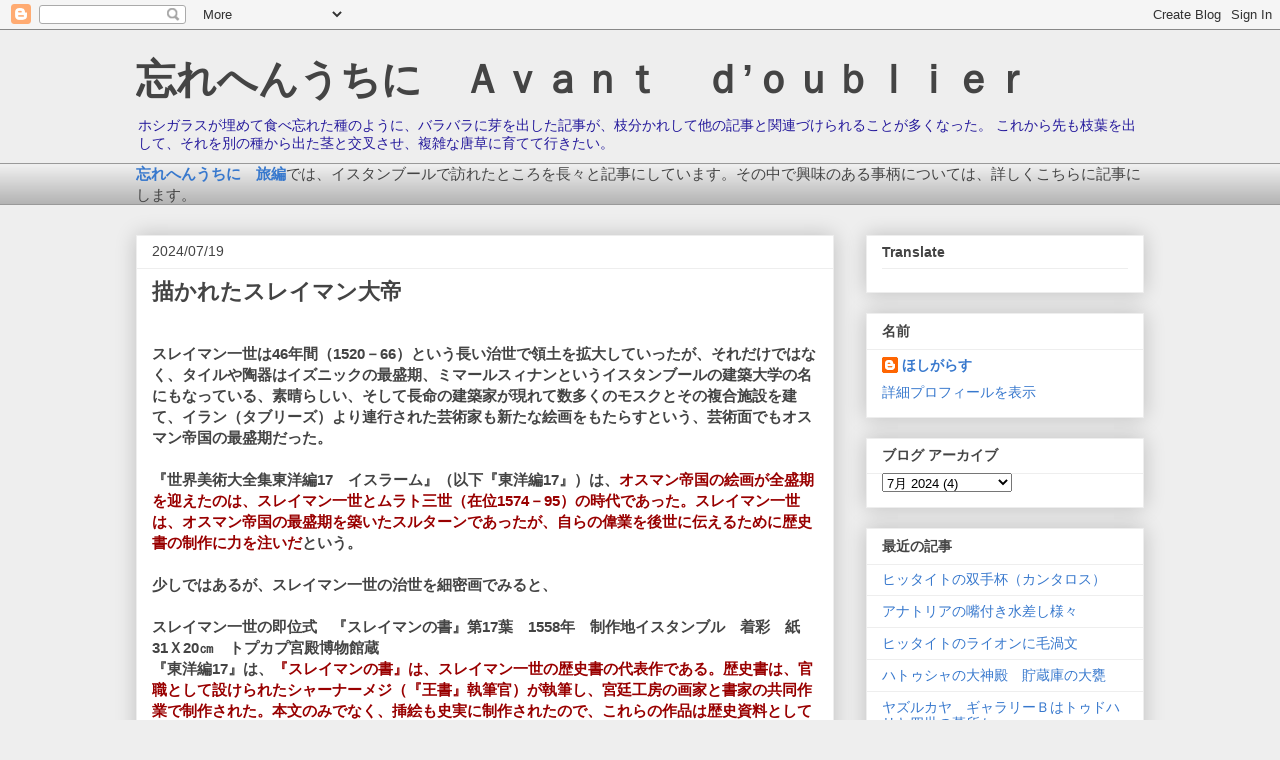

--- FILE ---
content_type: text/html; charset=UTF-8
request_url: https://avantdoublier.blogspot.com/2024/07/blog-post_19.html
body_size: 26412
content:
<!DOCTYPE html>
<html class='v2' dir='ltr' lang='ja'>
<head>
<link href='https://www.blogger.com/static/v1/widgets/335934321-css_bundle_v2.css' rel='stylesheet' type='text/css'/>
<meta content='width=1100' name='viewport'/>
<meta content='text/html; charset=UTF-8' http-equiv='Content-Type'/>
<meta content='blogger' name='generator'/>
<link href='https://avantdoublier.blogspot.com/favicon.ico' rel='icon' type='image/x-icon'/>
<link href='https://avantdoublier.blogspot.com/2024/07/blog-post_19.html' rel='canonical'/>
<link rel="alternate" type="application/atom+xml" title="忘れへんうちに&#12288;Ａｖａｎｔ&#12288;ｄ&#8217;ｏｕｂｌｉｅｒ - Atom" href="https://avantdoublier.blogspot.com/feeds/posts/default" />
<link rel="alternate" type="application/rss+xml" title="忘れへんうちに&#12288;Ａｖａｎｔ&#12288;ｄ&#8217;ｏｕｂｌｉｅｒ - RSS" href="https://avantdoublier.blogspot.com/feeds/posts/default?alt=rss" />
<link rel="service.post" type="application/atom+xml" title="忘れへんうちに&#12288;Ａｖａｎｔ&#12288;ｄ&#8217;ｏｕｂｌｉｅｒ - Atom" href="https://www.blogger.com/feeds/29735691/posts/default" />

<link rel="alternate" type="application/atom+xml" title="忘れへんうちに&#12288;Ａｖａｎｔ&#12288;ｄ&#8217;ｏｕｂｌｉｅｒ - Atom" href="https://avantdoublier.blogspot.com/feeds/6528574324735097656/comments/default" />
<!--Can't find substitution for tag [blog.ieCssRetrofitLinks]-->
<link href='https://blogger.googleusercontent.com/img/b/R29vZ2xl/AVvXsEhWMT_BMHXOt2Hv-b2bEv2MCGptXtoTOms24IVNe6UdngApTkDqEeDoJwNSP4aD5Zf-g9AKyVbY5Eh9MFPm4ZcRDIms1_5Z2ITlnSyLXjc2gxXx-6OP5wOxTQ-GjKUyYjO3xBTrKkt-X3eHr-99OtCBAQRiqnciemmIW5dYt7TCwxqjX0-AIFSR/w462-h640/g9-250.jpg' rel='image_src'/>
<meta content='https://avantdoublier.blogspot.com/2024/07/blog-post_19.html' property='og:url'/>
<meta content='描かれたスレイマン大帝' property='og:title'/>
<meta content='スレイマン一世は46年間 （1520－66） という長い治世で領土を拡大していったが、それだけではなく、 タイルや陶器はイズニックの最盛期、ミマールスィナンというイスタンブールの建築大学の名にもなっている、素晴らしい、そして長命の建築家が現れて数多くのモスクとその複合施設を建て、...' property='og:description'/>
<meta content='https://blogger.googleusercontent.com/img/b/R29vZ2xl/AVvXsEhWMT_BMHXOt2Hv-b2bEv2MCGptXtoTOms24IVNe6UdngApTkDqEeDoJwNSP4aD5Zf-g9AKyVbY5Eh9MFPm4ZcRDIms1_5Z2ITlnSyLXjc2gxXx-6OP5wOxTQ-GjKUyYjO3xBTrKkt-X3eHr-99OtCBAQRiqnciemmIW5dYt7TCwxqjX0-AIFSR/w1200-h630-p-k-no-nu/g9-250.jpg' property='og:image'/>
<title>忘れへんうちに&#12288;Ａｖａｎｔ&#12288;ｄ&#8217;ｏｕｂｌｉｅｒ: 描かれたスレイマン大帝</title>
<style id='page-skin-1' type='text/css'><!--
/*
-----------------------------------------------
Blogger Template Style
Name:     Awesome Inc.
Designer: Tina Chen
URL:      tinachen.org
----------------------------------------------- */
/* Content
----------------------------------------------- */
body {
font: normal normal 15px Arial, Tahoma, Helvetica, FreeSans, sans-serif;
color: #444444;
background: #eeeeee none repeat scroll top left;
}
html body .content-outer {
min-width: 0;
max-width: 100%;
width: 100%;
}
a:link {
text-decoration: none;
color: #3778cd;
}
a:visited {
text-decoration: none;
color: #4d469c;
}
a:hover {
text-decoration: underline;
color: #3778cd;
}
.body-fauxcolumn-outer .cap-top {
position: absolute;
z-index: 1;
height: 276px;
width: 100%;
background: transparent none repeat-x scroll top left;
_background-image: none;
}
/* Columns
----------------------------------------------- */
.content-inner {
padding: 0;
}
.header-inner .section {
margin: 0 16px;
}
.tabs-inner .section {
margin: 0 16px;
}
.main-inner {
padding-top: 30px;
}
.main-inner .column-center-inner,
.main-inner .column-left-inner,
.main-inner .column-right-inner {
padding: 0 5px;
}
*+html body .main-inner .column-center-inner {
margin-top: -30px;
}
#layout .main-inner .column-center-inner {
margin-top: 0;
}
/* Header
----------------------------------------------- */
.header-outer {
margin: 0 0 0 0;
background: transparent none repeat scroll 0 0;
}
.Header h1 {
font: normal bold 40px Arial, Tahoma, Helvetica, FreeSans, sans-serif;
color: #444444;
text-shadow: 0 0 -1px #000000;
}
.Header h1 a {
color: #444444;
}
.Header .description {
font: normal normal 14px Arial, Tahoma, Helvetica, FreeSans, sans-serif;
color: #251a9c;
}
.header-inner .Header .titlewrapper,
.header-inner .Header .descriptionwrapper {
padding-left: 0;
padding-right: 0;
margin-bottom: 0;
}
.header-inner .Header .titlewrapper {
padding-top: 22px;
}
/* Tabs
----------------------------------------------- */
.tabs-outer {
overflow: hidden;
position: relative;
background: #eeeeee url(//www.blogblog.com/1kt/awesomeinc/tabs_gradient_light.png) repeat scroll 0 0;
}
#layout .tabs-outer {
overflow: visible;
}
.tabs-cap-top, .tabs-cap-bottom {
position: absolute;
width: 100%;
border-top: 1px solid #999999;
}
.tabs-cap-bottom {
bottom: 0;
}
.tabs-inner .widget li a {
display: inline-block;
margin: 0;
padding: .6em 1.5em;
font: normal bold 14px Arial, Tahoma, Helvetica, FreeSans, sans-serif;
color: #444444;
border-top: 1px solid #999999;
border-bottom: 1px solid #999999;
border-left: 1px solid #999999;
height: 16px;
line-height: 16px;
}
.tabs-inner .widget li:last-child a {
border-right: 1px solid #999999;
}
.tabs-inner .widget li.selected a, .tabs-inner .widget li a:hover {
background: #666666 url(//www.blogblog.com/1kt/awesomeinc/tabs_gradient_light.png) repeat-x scroll 0 -100px;
color: #ffffff;
}
/* Headings
----------------------------------------------- */
h2 {
font: normal bold 14px Arial, Tahoma, Helvetica, FreeSans, sans-serif;
color: #444444;
}
/* Widgets
----------------------------------------------- */
.main-inner .section {
margin: 0 27px;
padding: 0;
}
.main-inner .column-left-outer,
.main-inner .column-right-outer {
margin-top: 0;
}
#layout .main-inner .column-left-outer,
#layout .main-inner .column-right-outer {
margin-top: 0;
}
.main-inner .column-left-inner,
.main-inner .column-right-inner {
background: transparent none repeat 0 0;
-moz-box-shadow: 0 0 0 rgba(0, 0, 0, .2);
-webkit-box-shadow: 0 0 0 rgba(0, 0, 0, .2);
-goog-ms-box-shadow: 0 0 0 rgba(0, 0, 0, .2);
box-shadow: 0 0 0 rgba(0, 0, 0, .2);
-moz-border-radius: 0;
-webkit-border-radius: 0;
-goog-ms-border-radius: 0;
border-radius: 0;
}
#layout .main-inner .column-left-inner,
#layout .main-inner .column-right-inner {
margin-top: 0;
}
.sidebar .widget {
font: normal normal 14px Arial, Tahoma, Helvetica, FreeSans, sans-serif;
color: #444444;
}
.sidebar .widget a:link {
color: #3778cd;
}
.sidebar .widget a:visited {
color: #4d469c;
}
.sidebar .widget a:hover {
color: #3778cd;
}
.sidebar .widget h2 {
text-shadow: 0 0 -1px #000000;
}
.main-inner .widget {
background-color: #ffffff;
border: 1px solid #eeeeee;
padding: 0 15px 15px;
margin: 20px -16px;
-moz-box-shadow: 0 0 20px rgba(0, 0, 0, .2);
-webkit-box-shadow: 0 0 20px rgba(0, 0, 0, .2);
-goog-ms-box-shadow: 0 0 20px rgba(0, 0, 0, .2);
box-shadow: 0 0 20px rgba(0, 0, 0, .2);
-moz-border-radius: 0;
-webkit-border-radius: 0;
-goog-ms-border-radius: 0;
border-radius: 0;
}
.main-inner .widget h2 {
margin: 0 -15px;
padding: .6em 15px .5em;
border-bottom: 1px solid transparent;
}
.footer-inner .widget h2 {
padding: 0 0 .4em;
border-bottom: 1px solid transparent;
}
.main-inner .widget h2 + div, .footer-inner .widget h2 + div {
border-top: 1px solid #eeeeee;
padding-top: 8px;
}
.main-inner .widget .widget-content {
margin: 0 -15px;
padding: 7px 15px 0;
}
.main-inner .widget ul, .main-inner .widget #ArchiveList ul.flat {
margin: -8px -15px 0;
padding: 0;
list-style: none;
}
.main-inner .widget #ArchiveList {
margin: -8px 0 0;
}
.main-inner .widget ul li, .main-inner .widget #ArchiveList ul.flat li {
padding: .5em 15px;
text-indent: 0;
color: #666666;
border-top: 1px solid #eeeeee;
border-bottom: 1px solid transparent;
}
.main-inner .widget #ArchiveList ul li {
padding-top: .25em;
padding-bottom: .25em;
}
.main-inner .widget ul li:first-child, .main-inner .widget #ArchiveList ul.flat li:first-child {
border-top: none;
}
.main-inner .widget ul li:last-child, .main-inner .widget #ArchiveList ul.flat li:last-child {
border-bottom: none;
}
.post-body {
position: relative;
}
.main-inner .widget .post-body ul {
padding: 0 2.5em;
margin: .5em 0;
list-style: disc;
}
.main-inner .widget .post-body ul li {
padding: 0.25em 0;
margin-bottom: .25em;
color: #444444;
border: none;
}
.footer-inner .widget ul {
padding: 0;
list-style: none;
}
.widget .zippy {
color: #666666;
}
/* Posts
----------------------------------------------- */
body .main-inner .Blog {
padding: 0;
margin-bottom: 1em;
background-color: transparent;
border: none;
-moz-box-shadow: 0 0 0 rgba(0, 0, 0, 0);
-webkit-box-shadow: 0 0 0 rgba(0, 0, 0, 0);
-goog-ms-box-shadow: 0 0 0 rgba(0, 0, 0, 0);
box-shadow: 0 0 0 rgba(0, 0, 0, 0);
}
.main-inner .section:last-child .Blog:last-child {
padding: 0;
margin-bottom: 1em;
}
.main-inner .widget h2.date-header {
margin: 0 -15px 1px;
padding: 0 0 0 0;
font: normal normal 14px Arial, Tahoma, Helvetica, FreeSans, sans-serif;
color: #444444;
background: transparent none no-repeat scroll top left;
border-top: 0 solid #eeeeee;
border-bottom: 1px solid transparent;
-moz-border-radius-topleft: 0;
-moz-border-radius-topright: 0;
-webkit-border-top-left-radius: 0;
-webkit-border-top-right-radius: 0;
border-top-left-radius: 0;
border-top-right-radius: 0;
position: static;
bottom: 100%;
right: 15px;
text-shadow: 0 0 -1px #000000;
}
.main-inner .widget h2.date-header span {
font: normal normal 14px Arial, Tahoma, Helvetica, FreeSans, sans-serif;
display: block;
padding: .5em 15px;
border-left: 0 solid #eeeeee;
border-right: 0 solid #eeeeee;
}
.date-outer {
position: relative;
margin: 30px 0 20px;
padding: 0 15px;
background-color: #ffffff;
border: 1px solid #eeeeee;
-moz-box-shadow: 0 0 20px rgba(0, 0, 0, .2);
-webkit-box-shadow: 0 0 20px rgba(0, 0, 0, .2);
-goog-ms-box-shadow: 0 0 20px rgba(0, 0, 0, .2);
box-shadow: 0 0 20px rgba(0, 0, 0, .2);
-moz-border-radius: 0;
-webkit-border-radius: 0;
-goog-ms-border-radius: 0;
border-radius: 0;
}
.date-outer:first-child {
margin-top: 0;
}
.date-outer:last-child {
margin-bottom: 20px;
-moz-border-radius-bottomleft: 0;
-moz-border-radius-bottomright: 0;
-webkit-border-bottom-left-radius: 0;
-webkit-border-bottom-right-radius: 0;
-goog-ms-border-bottom-left-radius: 0;
-goog-ms-border-bottom-right-radius: 0;
border-bottom-left-radius: 0;
border-bottom-right-radius: 0;
}
.date-posts {
margin: 0 -15px;
padding: 0 15px;
clear: both;
}
.post-outer, .inline-ad {
border-top: 1px solid #eeeeee;
margin: 0 -15px;
padding: 15px 15px;
}
.post-outer {
padding-bottom: 10px;
}
.post-outer:first-child {
padding-top: 0;
border-top: none;
}
.post-outer:last-child, .inline-ad:last-child {
border-bottom: none;
}
.post-body {
position: relative;
}
.post-body img {
padding: 8px;
background: transparent;
border: 1px solid transparent;
-moz-box-shadow: 0 0 0 rgba(0, 0, 0, .2);
-webkit-box-shadow: 0 0 0 rgba(0, 0, 0, .2);
box-shadow: 0 0 0 rgba(0, 0, 0, .2);
-moz-border-radius: 0;
-webkit-border-radius: 0;
border-radius: 0;
}
h3.post-title, h4 {
font: normal bold 22px Arial, Tahoma, Helvetica, FreeSans, sans-serif;
color: #444444;
}
h3.post-title a {
font: normal bold 22px Arial, Tahoma, Helvetica, FreeSans, sans-serif;
color: #444444;
}
h3.post-title a:hover {
color: #3778cd;
text-decoration: underline;
}
.post-header {
margin: 0 0 1em;
}
.post-body {
line-height: 1.4;
}
.post-outer h2 {
color: #444444;
}
.post-footer {
margin: 1.5em 0 0;
}
#blog-pager {
padding: 15px;
font-size: 120%;
background-color: #ffffff;
border: 1px solid #eeeeee;
-moz-box-shadow: 0 0 20px rgba(0, 0, 0, .2);
-webkit-box-shadow: 0 0 20px rgba(0, 0, 0, .2);
-goog-ms-box-shadow: 0 0 20px rgba(0, 0, 0, .2);
box-shadow: 0 0 20px rgba(0, 0, 0, .2);
-moz-border-radius: 0;
-webkit-border-radius: 0;
-goog-ms-border-radius: 0;
border-radius: 0;
-moz-border-radius-topleft: 0;
-moz-border-radius-topright: 0;
-webkit-border-top-left-radius: 0;
-webkit-border-top-right-radius: 0;
-goog-ms-border-top-left-radius: 0;
-goog-ms-border-top-right-radius: 0;
border-top-left-radius: 0;
border-top-right-radius-topright: 0;
margin-top: 1em;
}
.blog-feeds, .post-feeds {
margin: 1em 0;
text-align: center;
color: #444444;
}
.blog-feeds a, .post-feeds a {
color: #3778cd;
}
.blog-feeds a:visited, .post-feeds a:visited {
color: #4d469c;
}
.blog-feeds a:hover, .post-feeds a:hover {
color: #3778cd;
}
.post-outer .comments {
margin-top: 2em;
}
/* Comments
----------------------------------------------- */
.comments .comments-content .icon.blog-author {
background-repeat: no-repeat;
background-image: url([data-uri]);
}
.comments .comments-content .loadmore a {
border-top: 1px solid #999999;
border-bottom: 1px solid #999999;
}
.comments .continue {
border-top: 2px solid #999999;
}
/* Footer
----------------------------------------------- */
.footer-outer {
margin: -20px 0 -1px;
padding: 20px 0 0;
color: #444444;
overflow: hidden;
}
.footer-fauxborder-left {
border-top: 1px solid #eeeeee;
background: #ffffff none repeat scroll 0 0;
-moz-box-shadow: 0 0 20px rgba(0, 0, 0, .2);
-webkit-box-shadow: 0 0 20px rgba(0, 0, 0, .2);
-goog-ms-box-shadow: 0 0 20px rgba(0, 0, 0, .2);
box-shadow: 0 0 20px rgba(0, 0, 0, .2);
margin: 0 -20px;
}
/* Mobile
----------------------------------------------- */
body.mobile {
background-size: auto;
}
.mobile .body-fauxcolumn-outer {
background: transparent none repeat scroll top left;
}
*+html body.mobile .main-inner .column-center-inner {
margin-top: 0;
}
.mobile .main-inner .widget {
padding: 0 0 15px;
}
.mobile .main-inner .widget h2 + div,
.mobile .footer-inner .widget h2 + div {
border-top: none;
padding-top: 0;
}
.mobile .footer-inner .widget h2 {
padding: 0.5em 0;
border-bottom: none;
}
.mobile .main-inner .widget .widget-content {
margin: 0;
padding: 7px 0 0;
}
.mobile .main-inner .widget ul,
.mobile .main-inner .widget #ArchiveList ul.flat {
margin: 0 -15px 0;
}
.mobile .main-inner .widget h2.date-header {
right: 0;
}
.mobile .date-header span {
padding: 0.4em 0;
}
.mobile .date-outer:first-child {
margin-bottom: 0;
border: 1px solid #eeeeee;
-moz-border-radius-topleft: 0;
-moz-border-radius-topright: 0;
-webkit-border-top-left-radius: 0;
-webkit-border-top-right-radius: 0;
-goog-ms-border-top-left-radius: 0;
-goog-ms-border-top-right-radius: 0;
border-top-left-radius: 0;
border-top-right-radius: 0;
}
.mobile .date-outer {
border-color: #eeeeee;
border-width: 0 1px 1px;
}
.mobile .date-outer:last-child {
margin-bottom: 0;
}
.mobile .main-inner {
padding: 0;
}
.mobile .header-inner .section {
margin: 0;
}
.mobile .post-outer, .mobile .inline-ad {
padding: 5px 0;
}
.mobile .tabs-inner .section {
margin: 0 10px;
}
.mobile .main-inner .widget h2 {
margin: 0;
padding: 0;
}
.mobile .main-inner .widget h2.date-header span {
padding: 0;
}
.mobile .main-inner .widget .widget-content {
margin: 0;
padding: 7px 0 0;
}
.mobile #blog-pager {
border: 1px solid transparent;
background: #ffffff none repeat scroll 0 0;
}
.mobile .main-inner .column-left-inner,
.mobile .main-inner .column-right-inner {
background: transparent none repeat 0 0;
-moz-box-shadow: none;
-webkit-box-shadow: none;
-goog-ms-box-shadow: none;
box-shadow: none;
}
.mobile .date-posts {
margin: 0;
padding: 0;
}
.mobile .footer-fauxborder-left {
margin: 0;
border-top: inherit;
}
.mobile .main-inner .section:last-child .Blog:last-child {
margin-bottom: 0;
}
.mobile-index-contents {
color: #444444;
}
.mobile .mobile-link-button {
background: #3778cd url(//www.blogblog.com/1kt/awesomeinc/tabs_gradient_light.png) repeat scroll 0 0;
}
.mobile-link-button a:link, .mobile-link-button a:visited {
color: #ffffff;
}
.mobile .tabs-inner .PageList .widget-content {
background: transparent;
border-top: 1px solid;
border-color: #999999;
color: #444444;
}
.mobile .tabs-inner .PageList .widget-content .pagelist-arrow {
border-left: 1px solid #999999;
}

--></style>
<style id='template-skin-1' type='text/css'><!--
body {
min-width: 1040px;
}
.content-outer, .content-fauxcolumn-outer, .region-inner {
min-width: 1040px;
max-width: 1040px;
_width: 1040px;
}
.main-inner .columns {
padding-left: 0;
padding-right: 310px;
}
.main-inner .fauxcolumn-center-outer {
left: 0;
right: 310px;
/* IE6 does not respect left and right together */
_width: expression(this.parentNode.offsetWidth -
parseInt("0") -
parseInt("310px") + 'px');
}
.main-inner .fauxcolumn-left-outer {
width: 0;
}
.main-inner .fauxcolumn-right-outer {
width: 310px;
}
.main-inner .column-left-outer {
width: 0;
right: 100%;
margin-left: -0;
}
.main-inner .column-right-outer {
width: 310px;
margin-right: -310px;
}
#layout {
min-width: 0;
}
#layout .content-outer {
min-width: 0;
width: 800px;
}
#layout .region-inner {
min-width: 0;
width: auto;
}
body#layout div.add_widget {
padding: 8px;
}
body#layout div.add_widget a {
margin-left: 32px;
}
--></style>
<link href='https://www.blogger.com/dyn-css/authorization.css?targetBlogID=29735691&amp;zx=46092417-5b41-4e44-afce-589f7646a6c6' media='none' onload='if(media!=&#39;all&#39;)media=&#39;all&#39;' rel='stylesheet'/><noscript><link href='https://www.blogger.com/dyn-css/authorization.css?targetBlogID=29735691&amp;zx=46092417-5b41-4e44-afce-589f7646a6c6' rel='stylesheet'/></noscript>
<meta name='google-adsense-platform-account' content='ca-host-pub-1556223355139109'/>
<meta name='google-adsense-platform-domain' content='blogspot.com'/>

</head>
<body class='loading variant-light'>
<div class='navbar section' id='navbar' name='Navbar'><div class='widget Navbar' data-version='1' id='Navbar1'><script type="text/javascript">
    function setAttributeOnload(object, attribute, val) {
      if(window.addEventListener) {
        window.addEventListener('load',
          function(){ object[attribute] = val; }, false);
      } else {
        window.attachEvent('onload', function(){ object[attribute] = val; });
      }
    }
  </script>
<div id="navbar-iframe-container"></div>
<script type="text/javascript" src="https://apis.google.com/js/platform.js"></script>
<script type="text/javascript">
      gapi.load("gapi.iframes:gapi.iframes.style.bubble", function() {
        if (gapi.iframes && gapi.iframes.getContext) {
          gapi.iframes.getContext().openChild({
              url: 'https://www.blogger.com/navbar/29735691?po\x3d6528574324735097656\x26origin\x3dhttps://avantdoublier.blogspot.com',
              where: document.getElementById("navbar-iframe-container"),
              id: "navbar-iframe"
          });
        }
      });
    </script><script type="text/javascript">
(function() {
var script = document.createElement('script');
script.type = 'text/javascript';
script.src = '//pagead2.googlesyndication.com/pagead/js/google_top_exp.js';
var head = document.getElementsByTagName('head')[0];
if (head) {
head.appendChild(script);
}})();
</script>
</div></div>
<div class='body-fauxcolumns'>
<div class='fauxcolumn-outer body-fauxcolumn-outer'>
<div class='cap-top'>
<div class='cap-left'></div>
<div class='cap-right'></div>
</div>
<div class='fauxborder-left'>
<div class='fauxborder-right'></div>
<div class='fauxcolumn-inner'>
</div>
</div>
<div class='cap-bottom'>
<div class='cap-left'></div>
<div class='cap-right'></div>
</div>
</div>
</div>
<div class='content'>
<div class='content-fauxcolumns'>
<div class='fauxcolumn-outer content-fauxcolumn-outer'>
<div class='cap-top'>
<div class='cap-left'></div>
<div class='cap-right'></div>
</div>
<div class='fauxborder-left'>
<div class='fauxborder-right'></div>
<div class='fauxcolumn-inner'>
</div>
</div>
<div class='cap-bottom'>
<div class='cap-left'></div>
<div class='cap-right'></div>
</div>
</div>
</div>
<div class='content-outer'>
<div class='content-cap-top cap-top'>
<div class='cap-left'></div>
<div class='cap-right'></div>
</div>
<div class='fauxborder-left content-fauxborder-left'>
<div class='fauxborder-right content-fauxborder-right'></div>
<div class='content-inner'>
<header>
<div class='header-outer'>
<div class='header-cap-top cap-top'>
<div class='cap-left'></div>
<div class='cap-right'></div>
</div>
<div class='fauxborder-left header-fauxborder-left'>
<div class='fauxborder-right header-fauxborder-right'></div>
<div class='region-inner header-inner'>
<div class='header section' id='header' name='ヘッダー'><div class='widget Header' data-version='1' id='Header1'>
<div id='header-inner'>
<div class='titlewrapper'>
<h1 class='title'>
<a href='https://avantdoublier.blogspot.com/'>
忘れへんうちに&#12288;Ａｖａｎｔ&#12288;ｄ&#8217;ｏｕｂｌｉｅｒ
</a>
</h1>
</div>
<div class='descriptionwrapper'>
<p class='description'><span>ホシガラスが埋めて食べ忘れた種のように&#12289;バラバラに芽を出した記事が&#12289;枝分かれして他の記事と関連づけられることが多くなった&#12290;
これから先も枝葉を出して&#12289;それを別の種から出た茎と交叉させ&#12289;複雑な唐草に育てて行きたい&#12290;</span></p>
</div>
</div>
</div></div>
</div>
</div>
<div class='header-cap-bottom cap-bottom'>
<div class='cap-left'></div>
<div class='cap-right'></div>
</div>
</div>
</header>
<div class='tabs-outer'>
<div class='tabs-cap-top cap-top'>
<div class='cap-left'></div>
<div class='cap-right'></div>
</div>
<div class='fauxborder-left tabs-fauxborder-left'>
<div class='fauxborder-right tabs-fauxborder-right'></div>
<div class='region-inner tabs-inner'>
<div class='tabs section' id='crosscol' name='Cross-Column'><div class='widget Text' data-version='1' id='Text1'>
<h2 class='title'>お知らせ</h2>
<div class='widget-content'>
<b><span =""  style="color:red;"><a href="http://hulule-hulule-voyage.blogspot.jp/">忘れへんうちに&#12288;旅編</a></span></b>では&#12289;イスタンブールで訪れたところを長々と記事にしています&#12290;その中で興味のある事柄については&#12289;詳しくこちらに記事にします&#12290;
</div>
<div class='clear'></div>
</div></div>
<div class='tabs no-items section' id='crosscol-overflow' name='Cross-Column 2'></div>
</div>
</div>
<div class='tabs-cap-bottom cap-bottom'>
<div class='cap-left'></div>
<div class='cap-right'></div>
</div>
</div>
<div class='main-outer'>
<div class='main-cap-top cap-top'>
<div class='cap-left'></div>
<div class='cap-right'></div>
</div>
<div class='fauxborder-left main-fauxborder-left'>
<div class='fauxborder-right main-fauxborder-right'></div>
<div class='region-inner main-inner'>
<div class='columns fauxcolumns'>
<div class='fauxcolumn-outer fauxcolumn-center-outer'>
<div class='cap-top'>
<div class='cap-left'></div>
<div class='cap-right'></div>
</div>
<div class='fauxborder-left'>
<div class='fauxborder-right'></div>
<div class='fauxcolumn-inner'>
</div>
</div>
<div class='cap-bottom'>
<div class='cap-left'></div>
<div class='cap-right'></div>
</div>
</div>
<div class='fauxcolumn-outer fauxcolumn-left-outer'>
<div class='cap-top'>
<div class='cap-left'></div>
<div class='cap-right'></div>
</div>
<div class='fauxborder-left'>
<div class='fauxborder-right'></div>
<div class='fauxcolumn-inner'>
</div>
</div>
<div class='cap-bottom'>
<div class='cap-left'></div>
<div class='cap-right'></div>
</div>
</div>
<div class='fauxcolumn-outer fauxcolumn-right-outer'>
<div class='cap-top'>
<div class='cap-left'></div>
<div class='cap-right'></div>
</div>
<div class='fauxborder-left'>
<div class='fauxborder-right'></div>
<div class='fauxcolumn-inner'>
</div>
</div>
<div class='cap-bottom'>
<div class='cap-left'></div>
<div class='cap-right'></div>
</div>
</div>
<!-- corrects IE6 width calculation -->
<div class='columns-inner'>
<div class='column-center-outer'>
<div class='column-center-inner'>
<div class='main section' id='main' name='メイン'><div class='widget Blog' data-version='1' id='Blog1'>
<div class='blog-posts hfeed'>

          <div class="date-outer">
        
<h2 class='date-header'><span>2024/07/19</span></h2>

          <div class="date-posts">
        
<div class='post-outer'>
<div class='post hentry uncustomized-post-template' itemprop='blogPost' itemscope='itemscope' itemtype='http://schema.org/BlogPosting'>
<meta content='https://blogger.googleusercontent.com/img/b/R29vZ2xl/AVvXsEhWMT_BMHXOt2Hv-b2bEv2MCGptXtoTOms24IVNe6UdngApTkDqEeDoJwNSP4aD5Zf-g9AKyVbY5Eh9MFPm4ZcRDIms1_5Z2ITlnSyLXjc2gxXx-6OP5wOxTQ-GjKUyYjO3xBTrKkt-X3eHr-99OtCBAQRiqnciemmIW5dYt7TCwxqjX0-AIFSR/w462-h640/g9-250.jpg' itemprop='image_url'/>
<meta content='29735691' itemprop='blogId'/>
<meta content='6528574324735097656' itemprop='postId'/>
<a name='6528574324735097656'></a>
<h3 class='post-title entry-title' itemprop='name'>
描かれたスレイマン大帝
</h3>
<div class='post-header'>
<div class='post-header-line-1'></div>
</div>
<div class='post-body entry-content' id='post-body-6528574324735097656' itemprop='description articleBody'>
<div><b><br /></b></div><b></b><b>スレイマン一世は46年間</b><b>&#65288;1520&#65293;66&#65289;</b><b>という長い治世で領土を拡大していったが&#12289;それだけではなく&#12289;</b><b>タイルや陶器はイズニックの最盛期&#12289;ミマールスィナンというイスタンブールの建築大学の名にもなっている&#12289;素晴らしい&#12289;そして長命の建築家が現れて数多くのモスクとその複合施設を建て&#12289;イラン&#65288;タブリーズ&#65289;より連行された芸術家も新たな絵画をもたらすという&#12289;芸術面でもオスマン帝国の最盛期だった&#12290;</b><div><b><br /></b></div><div><b>&#12302;世界美術大全集東洋編17&#12288;イスラーム&#12303;&#65288;以下&#12302;東洋編17&#12303;</b><b>&#65289;は&#12289;<span style="color: #990000;">オスマン帝国の絵画が全盛期を迎えたのは&#12289;スレイマン一世とムラト三世&#65288;在位1574&#65293;95&#65289;の時代であった&#12290;スレイマン一世は&#12289;オスマン帝国の最盛期を築いたスルターンであったが&#12289;自らの偉業を後世に伝えるために歴史書の制作に力を注いだ</span>という&#12290;</b></div><div><b><br /></b></div><div><b>少しではあるが&#12289;スレイマン一世の治世を細密画でみると&#12289;</b></div><div><b><br /></b></div><div><b>スレイマン一世の即位式&#12288;&#12302;スレイマンの書&#12303;第17葉&#12288;1558年&#12288;制作地イスタンブル&#12288;着彩&#12288;紙&#12288;31Ｘ20&#13213;&#12288;トプカプ宮殿博物館蔵</b></div><div><b>&#12302;東洋編17&#12303;は&#12289;<span style="color: #990000;">&#12302;スレイマンの書&#12303;は&#12289;スレイマン一世の歴史書の代表作である&#12290;歴史書は&#12289;官職として設けられたシャーナーメジ&#65288;&#12302;王書&#12303;執筆官&#65289;が執筆し&#12289;宮廷工房の画家と書家の共同作業で制作された&#12290;本文のみでなく&#12289;挿絵も史実に制作されたので&#12289;これらの作品は歴史資料としても高く評価されている</span>という&#12290;</b></div><div><b>&#12302;オスマン帝国外伝&#12303;の第一話は確かマニサにいたスレイマンのもとに使者が来てセリム一世の死を伝えるところから始まったが&#12289;イスタンブールの宮殿での即位式は覚えていない&#12290;</b></div><div><b>この絵はイスタンブールへ戻って即位式が行われた場面&#12290;場所はトプカプ宮殿の中庭のよう&#12290;現在では巨木が林立しているが&#12289;この頃はまだ木も若かった&#12290;</b></div><div><table align="center" cellpadding="0" cellspacing="0" class="tr-caption-container" style="margin-left: auto; margin-right: auto;"><tbody><tr><td style="text-align: center;"><a href="https://blogger.googleusercontent.com/img/b/R29vZ2xl/AVvXsEhWMT_BMHXOt2Hv-b2bEv2MCGptXtoTOms24IVNe6UdngApTkDqEeDoJwNSP4aD5Zf-g9AKyVbY5Eh9MFPm4ZcRDIms1_5Z2ITlnSyLXjc2gxXx-6OP5wOxTQ-GjKUyYjO3xBTrKkt-X3eHr-99OtCBAQRiqnciemmIW5dYt7TCwxqjX0-AIFSR/s779/g9-250.jpg" style="margin-left: auto; margin-right: auto;"><img border="0" data-original-height="779" data-original-width="562" height="640" src="https://blogger.googleusercontent.com/img/b/R29vZ2xl/AVvXsEhWMT_BMHXOt2Hv-b2bEv2MCGptXtoTOms24IVNe6UdngApTkDqEeDoJwNSP4aD5Zf-g9AKyVbY5Eh9MFPm4ZcRDIms1_5Z2ITlnSyLXjc2gxXx-6OP5wOxTQ-GjKUyYjO3xBTrKkt-X3eHr-99OtCBAQRiqnciemmIW5dYt7TCwxqjX0-AIFSR/w462-h640/g9-250.jpg" width="462" /></a></td></tr><tr><td class="tr-caption" style="text-align: center;"><b><span style="color: #0b5394;">トプカプ宮殿博物館蔵 スレイマン一世の即位式&#12288;世界美術大全集東洋編17 イスラームより</span></b></td></tr></tbody></table><b><br /></b></div><div><b>&#12302;図説イスタンブール歴史散歩&#12303;は&#12289;<span style="color: #990000;">1494年誕生&#12290;1520年セリム一世没し&#12289;第10代スルタンとして即位</span>という&#12290;</b></div><div><b>26歳の若きスレイマンは玉座に坐している&#12290;その前でひれ伏しているのは誰だろう&#12290;</b></div><div><b>屋内を描いたらしく&#12289;壁面や床の文様も凝っている&#12290;<br /></b><table align="center" cellpadding="0" cellspacing="0" class="tr-caption-container" style="margin-left: auto; margin-right: auto;"><tbody><tr><td style="text-align: center;"><a href="https://blogger.googleusercontent.com/img/b/R29vZ2xl/AVvXsEj_qY3e8L5zpaDXShYEIl7KV2X2IEp25i7RNicv7mBiOQAaESCxeF9JGqt01jBeg6Pz8OCCA_j286SP4JPxAhfj8CNfO50vTVdSom3uaK_S5uUNJTZSJGXxVWsdhnLS49wTXmlbITRdDiQXk6JHtFGhQtVI-seGil7euag20U73bAps8D0XZyMs/s800/g9-254.jpg" style="margin-left: auto; margin-right: auto;"><img border="0" data-original-height="600" data-original-width="800" height="480" src="https://blogger.googleusercontent.com/img/b/R29vZ2xl/AVvXsEj_qY3e8L5zpaDXShYEIl7KV2X2IEp25i7RNicv7mBiOQAaESCxeF9JGqt01jBeg6Pz8OCCA_j286SP4JPxAhfj8CNfO50vTVdSom3uaK_S5uUNJTZSJGXxVWsdhnLS49wTXmlbITRdDiQXk6JHtFGhQtVI-seGil7euag20U73bAps8D0XZyMs/w640-h480/g9-254.jpg" width="640" /></a></td></tr><tr><td class="tr-caption" style="text-align: center;"><span style="color: #0b5394; font-weight: 700;">トプカプ宮殿博物館蔵 スレイマン一世の即位式&#12288;世界美術大全集東洋編17 イスラームより<br /></span></td></tr></tbody></table><b><br /></b></div><div><b><br /></b></div><div><a href="http://avantdoublier.blogspot.com/2024/04/blog-post.html"><b>マトラークチュの細密画</b></a><b>と重なるが&#12289;</b></div><div><b><br /></b></div><div><div><b>ロードス島を攻める若きスレイマン&#12288;トプカプ宮殿博物館蔵&#12288;写真大村次郷</b></div><div><b>&#12302;図説イスタンブール歴史散歩&#12303;は&#12289;</b><span style="color: #990000;"><b>25歳で即位したスレイマンの第２回目の親征の目標は&#12289;ロードス島であった&#12290;1522年のこの遠征で&#12289;東地中海航路の安全を確保するのに成功した&#12290;本図上方の城内では&#12289;聖ヨハネ騎士団が防戦につとめている&#12290;右下&#12289;羽飾りのついたターバンをかぶった若きスレイマンが&#12289;馬を進めている&#12290;左手中程では&#12289;イェニチェリたちが&#12289;城兵に銃撃を加えている&#12290;左下では&#12289;地下道を掘って城内に突入すべく&#12289;作業が進められつつある</b></span><b>という&#12290;</b></div><div><table align="center" cellpadding="0" cellspacing="0" class="tr-caption-container" style="margin-left: auto; margin-right: auto;"><tbody><tr><td style="text-align: center;"><a href="https://blogger.googleusercontent.com/img/b/R29vZ2xl/AVvXsEhRvLPDqt85Hl5vH1iKFkOjZVVU8AJX46deHSQtoQlVXGpmxrBFrnH7-QzKh_NGL3NMgNopZ-cMORQnDp4vPlsr2tA5eYs3NIf6xRP5wij1JtG2wq5P8aSTT1D6PSIH1xO9f_nndEBxSd68d3k3SMriedoJkQCBk5S3YcBBqR8dHX-wm-CrAtpy/s800/X12-430.jpg" style="margin-left: auto; margin-right: auto;"><img border="0" data-original-height="800" data-original-width="641" height="640" src="https://blogger.googleusercontent.com/img/b/R29vZ2xl/AVvXsEhRvLPDqt85Hl5vH1iKFkOjZVVU8AJX46deHSQtoQlVXGpmxrBFrnH7-QzKh_NGL3NMgNopZ-cMORQnDp4vPlsr2tA5eYs3NIf6xRP5wij1JtG2wq5P8aSTT1D6PSIH1xO9f_nndEBxSd68d3k3SMriedoJkQCBk5S3YcBBqR8dHX-wm-CrAtpy/w512-h640/X12-430.jpg" width="512" /></a></td></tr><tr><td class="tr-caption" style="text-align: center;"><b><span style="color: #0b5394;">トプカプ宮殿博物館蔵細密画&#12288;</span></b><span style="color: #0b5394;"><b>ロードス島を攻める若きスレイマン&#12288;図説イスタンブール歴史散歩より</b></span></td></tr></tbody></table></div><div><div><br /></div><div><b>若きスレイマンは丸顔で&#12289;他の兵士たちと似たような顔に描かれている&#12290;</b></div><div><table align="center" cellpadding="0" cellspacing="0" class="tr-caption-container" style="margin-left: auto; margin-right: auto;"><tbody><tr><td style="text-align: center;"><a href="https://blogger.googleusercontent.com/img/b/R29vZ2xl/AVvXsEgpWB6yLJ7i3TDtd7QPchzm6U6vmkRtOjRd8eNX1uh8h9LG3o_xM-HHWTxsPlFfsDTED_4JDkT1asC1TvUFzgOBPaOYUaaymBS94ZlQSXavE5mbDq7jJ7kkoyxwkFCC-L9PxRXdpf1E-Tk0G-N2orbNidJLtvh0P1S1JMUyGoFxD9jCloIaLBmL/s800/X12-431.jpg" style="margin-left: auto; margin-right: auto;"><img border="0" data-original-height="600" data-original-width="800" height="480" src="https://blogger.googleusercontent.com/img/b/R29vZ2xl/AVvXsEgpWB6yLJ7i3TDtd7QPchzm6U6vmkRtOjRd8eNX1uh8h9LG3o_xM-HHWTxsPlFfsDTED_4JDkT1asC1TvUFzgOBPaOYUaaymBS94ZlQSXavE5mbDq7jJ7kkoyxwkFCC-L9PxRXdpf1E-Tk0G-N2orbNidJLtvh0P1S1JMUyGoFxD9jCloIaLBmL/w640-h480/X12-431.jpg" width="640" /></a></td></tr><tr><td class="tr-caption" style="text-align: center;"><b><span style="color: #0b5394;">トプカプ宮殿博物館蔵細密画&#12288;</span></b><span style="color: #0b5394;"><b>ロードス島を攻める若きスレイマン&#12288;図説イスタンブール歴史散歩より</b></span></td></tr></tbody></table><br /></div><div><b><br /></b></div><div><b>モハーチの戦い&#12288;ナッカシュ&#65381;オスマン画&#12288;トプカプ宮殿博物館蔵</b></div><div><b>&#12302;望遠郷&#12303;は&#12289;<span style="color: #990000;">オスマン帝国の細密画家はスルタンをたたえる式典や大遠征の祝賀会&#12289;豪華な宮殿の様子などを思うままに描いた&#12290;メフメット二世の時代には面家の数は少なかったが&#12289;シュレイマン一世の時代&#65288;16世紀&#65289;には有名な画家だけでも 28人もおり&#12289;17世紀には100ほどのアトリエがあり&#12289;そこで働く画家の数は数えきれないほどまでになっていた&#12290;</span></b></div><div><b><span style="color: #990000;">細密画の画風は画一的ではあるが&#12289;その時代ごとに何人かの個性ある画家が現れた&#12290;彼らは協力して&#12289;まさしくオスマン風といえるスタイルを生み出した</span>という&#12290;</b></div><div><table align="center" cellpadding="0" cellspacing="0" class="tr-caption-container" style="margin-left: auto; margin-right: auto;"><tbody><tr><td style="text-align: center;"><a href="https://blogger.googleusercontent.com/img/b/R29vZ2xl/AVvXsEgBnV_etZCtv3nCcfujVY7nOFCl4whXCLIWLuXlZK7c2jH9MeNr2TFZS9yhzBTQRBjc-F4bAyfb3bvw7873W_d0h1OfrUhW33EhvJOybNLxPiikBXxTxREciIWm_sdV8DtgmGK5RnN8Y1soRL7K6VYpnHSx6rXfNbyPDgybvRzU0x7VJVHTNBTx/s800/R29-1692.jpg" style="margin-left: auto; margin-right: auto;"><img border="0" data-original-height="800" data-original-width="612" height="640" src="https://blogger.googleusercontent.com/img/b/R29vZ2xl/AVvXsEgBnV_etZCtv3nCcfujVY7nOFCl4whXCLIWLuXlZK7c2jH9MeNr2TFZS9yhzBTQRBjc-F4bAyfb3bvw7873W_d0h1OfrUhW33EhvJOybNLxPiikBXxTxREciIWm_sdV8DtgmGK5RnN8Y1soRL7K6VYpnHSx6rXfNbyPDgybvRzU0x7VJVHTNBTx/w490-h640/R29-1692.jpg" width="490" /></a></td></tr><tr><td class="tr-caption" style="text-align: center;"><b><span style="color: #0b5394;">トプカプ宮殿博物館蔵ナッカシュ&#65381;オスマン画 1526年のモハーチの戦い&#12288;望遠郷２イスタンブールより</span></b></td></tr></tbody></table><b><br /></b></div><div><b>仏伝図などでも釈迦が他の人よりも大きく表されたが&#12289;このスレイマン大帝も他の人よりも大きく描かれている&#12290;これは&#12300;</b><b>ロードス島を攻める若きスレイマン&#12301;との違いでもある&#12290;数あるアトリエの特徴か&#12289;それともナッカシュ&#65381;オスマンだけのものなのか&#12289;それがわかるほど&#12302;スレイマンの書&#12303;を見てみたい&#12290;</b></div><div><table align="center" cellpadding="0" cellspacing="0" class="tr-caption-container" style="margin-left: auto; margin-right: auto;"><tbody><tr><td style="text-align: center;"><a href="https://blogger.googleusercontent.com/img/b/R29vZ2xl/AVvXsEgFG-PUtBX6tfu84XsV1nCTOwNcPglzhw1LyNei0XylbiWQ3ry_FIo56CChkaVPlNmogww08Pytv-T4X8t32F9LlQSJzxWipkg-epYjRWW5-3SgZhIcOQfyenQkgnF1uoFPZRGIZ3_olYWsWjZDXE8PvfUF1zdg7GtgGpAqW9b4xLKrwaTCV5kS/s800/R29-169.jpg" style="margin-left: auto; margin-right: auto;"><img border="0" data-original-height="617" data-original-width="800" height="494" src="https://blogger.googleusercontent.com/img/b/R29vZ2xl/AVvXsEgFG-PUtBX6tfu84XsV1nCTOwNcPglzhw1LyNei0XylbiWQ3ry_FIo56CChkaVPlNmogww08Pytv-T4X8t32F9LlQSJzxWipkg-epYjRWW5-3SgZhIcOQfyenQkgnF1uoFPZRGIZ3_olYWsWjZDXE8PvfUF1zdg7GtgGpAqW9b4xLKrwaTCV5kS/w640-h494/R29-169.jpg" width="640" /></a></td></tr><tr><td class="tr-caption" style="text-align: center;"><span style="color: #0b5394; font-weight: 700;">トプカプ宮殿博物館蔵ナッカシュ&#65381;オスマン画 1526年のモハーチの戦い&#12288;</span><span style="color: #0b5394; font-weight: 700;">望遠郷２イスタンブールより<br /></span></td></tr></tbody></table><br /><b>スレイマン一世の肖像画&#12288;</b><b>インスブルック芸術史美術館蔵</b></div><div><b>ハセキ&#12539;ヒュッレムの肖像&#12288;</b><b>ジャック&#12539;カイヨール画&#12288;&#12302;</b><b>望遠郷２イスタンブール&#12303;より</b></div><div><table align="center" cellpadding="0" cellspacing="0" class="tr-caption-container" style="margin-left: auto; margin-right: auto;"><tbody><tr><td style="text-align: center;"><a href="https://blogger.googleusercontent.com/img/b/R29vZ2xl/AVvXsEhI3G2WaVAnqfgMtRu-tlVfMW6B9dKPuMJQurVo8OV1K28rvMmLnbOCD6B7BYWV-PHHxzJP-nOfXZ1dzM-VGowJBXA8WLTfY6zfhsiJxSwmYznykvdbb8_niwaMoX6sVK8r1pfcRb7q5L9KoGCwbSjwI57fybun2cdzEQsszKdL_3Bg3iyWNQOR/s800/R29-217.jpg" style="margin-left: auto; margin-right: auto;"><img border="0" data-original-height="564" data-original-width="800" height="452" src="https://blogger.googleusercontent.com/img/b/R29vZ2xl/AVvXsEhI3G2WaVAnqfgMtRu-tlVfMW6B9dKPuMJQurVo8OV1K28rvMmLnbOCD6B7BYWV-PHHxzJP-nOfXZ1dzM-VGowJBXA8WLTfY6zfhsiJxSwmYznykvdbb8_niwaMoX6sVK8r1pfcRb7q5L9KoGCwbSjwI57fybun2cdzEQsszKdL_3Bg3iyWNQOR/w640-h452/R29-217.jpg" width="640" /></a></td></tr><tr><td class="tr-caption" style="text-align: center;"><b style="text-align: left;"><span style="color: #0b5394;">インスブルック芸術史美術館蔵スレイマン一世の肖像画とジャック&#12539;カイヨール画ハセキ&#65381;ヒュッレムの肖像&#12288;望遠郷２イスタンブールより</span></b></td></tr></tbody></table><br /></div><div><b><br /></b></div><div><b>壮年のスレイマン&#12288;画家不明&#12288;</b><b>写真 大村次郷</b><b>&nbsp;</b></div><div><b>&#12302;図説イスタンブール歴史散歩&#12303;は&#12289;<span style="color: #990000;">スレイマン大帝は&#12289;黄金時代の君主であったばかりでなく&#12289;容姿の上でも&#12289;オスマン朝歴代中屈指の好男子であった&#12290;若年時には&#12289;色白でふっくらした貴公子であったらしいが&#12289;壮年期から老年期に入ると&#12289;面長で厳しい風貌をそなえるようになった&#12290;晩年のスレイマンは&#12289;公式の席ではほとんど表情を変えることもなく&#12289;顔色は青白かった</span>という&#12290;</b></div></div><div><b>若い頃は色白でふっくらしていたのだったら&#12289;即位式の図はスレイマンの顔を良く描いていることになる&#12290;</b></div><div><table align="center" cellpadding="0" cellspacing="0" class="tr-caption-container" style="margin-left: auto; margin-right: auto;"><tbody><tr><td style="text-align: center;"><a href="https://blogger.googleusercontent.com/img/b/R29vZ2xl/AVvXsEgvb6EUEizuDYjKFbUonKpQayGWcScQGA9dmTINq0cEFFgjqnoDpO9reYxW76-rZ_w93eCufC7CjKSJO_IZN12EoLSvNBlo1qYLJ2w3Cirq49NBVA31mk-nV9VpmHrQqm14rQfSJXaHZhRE7-sBDnYItnEwY6wsk5u9mdlW-KXHNiBKmmRmddli/s800/X12-420.jpg" style="margin-left: auto; margin-right: auto;"><img border="0" data-original-height="800" data-original-width="494" height="640" src="https://blogger.googleusercontent.com/img/b/R29vZ2xl/AVvXsEgvb6EUEizuDYjKFbUonKpQayGWcScQGA9dmTINq0cEFFgjqnoDpO9reYxW76-rZ_w93eCufC7CjKSJO_IZN12EoLSvNBlo1qYLJ2w3Cirq49NBVA31mk-nV9VpmHrQqm14rQfSJXaHZhRE7-sBDnYItnEwY6wsk5u9mdlW-KXHNiBKmmRmddli/w396-h640/X12-420.jpg" width="396" /></a></td></tr><tr><td class="tr-caption" style="text-align: center;"><b><span style="color: #0b5394;">トプカプ宮殿博物館蔵細密画&#12288;壮年の</span></b><span style="color: #0b5394;"><b>スレイマン&#12288;図説イスタンブール歴史散歩より<br /></b></span></td></tr></tbody></table></div></div><div><b><br /></b></div><div><b><br /></b></div><div><b>その後は老齢のスレイマン一世</b></div><div><div><b>スレイマン一世立像&#12288;16世紀中頃&#12288;ニギャーリー画&#12288;着彩&#12288;紙&#12288;約26Ｘ20&#13213;&#12288;トプカプ宮殿博物館蔵&#12288;</b></div><div><b>&#12302;東洋編17&#12303;</b><b>は&#12289;<span style="color: #990000;">スレイマン一世の治世に肖像画家として活躍したハイダル&#12539;レイス&#65288;雅号ニギャーリー&#12289;1494&#65293;1572&#65289;は&#12289;オスマン帝国海軍の軍人であったが&#12289;絵画にも才能を示した&#12290;簡潔な描写法で巧みに写実性を追求した肖像画法は高く評価された&#12290;&#12300;スレイマン一世立像&#12301;や&#12300;オスマン帝国海軍大提督ハイレッディーン&#12539;バルバロス像&#12301;はその代表作である</span>という&#12290;</b></div><div><b>ハイレッディーン&#12539;バルバロス像は何時の日にか&#12290;</b></div><div><b>スレイマン一世の背後に控えている赤い帽子を被った若い二人は小姓である&#12290;</b></div><div><table align="center" cellpadding="0" cellspacing="0" class="tr-caption-container" style="margin-left: auto; margin-right: auto;"><tbody><tr><td style="text-align: center;"><a href="https://blogger.googleusercontent.com/img/b/R29vZ2xl/AVvXsEi8Xafet0ahn4GJsrVqa0d50_plUO48bWdSwZi8XAGVGHT31-MEP_eVkWIw5AigMSvgNEoo_C7qrV-vRPGpC8u9t_VY9dRDoxMaaxZsMQryOvGOwsXZPeLWsXQ838_5YaA3u-66uKFytJ3UJYVciGgfJdD-hX1oY8RuE-n3E2c_Ad6Q-L2B6XvL/s725/g9-251.jpg" style="margin-left: auto; margin-right: auto;"><img border="0" data-original-height="725" data-original-width="582" height="640" src="https://blogger.googleusercontent.com/img/b/R29vZ2xl/AVvXsEi8Xafet0ahn4GJsrVqa0d50_plUO48bWdSwZi8XAGVGHT31-MEP_eVkWIw5AigMSvgNEoo_C7qrV-vRPGpC8u9t_VY9dRDoxMaaxZsMQryOvGOwsXZPeLWsXQ838_5YaA3u-66uKFytJ3UJYVciGgfJdD-hX1oY8RuE-n3E2c_Ad6Q-L2B6XvL/w514-h640/g9-251.jpg" width="514" /></a></td></tr><tr><td class="tr-caption" style="text-align: center;"><b><span style="color: #0b5394;">トプカプ宮殿博物館蔵ニギャーリー画スレイマン一世立像&#12288;世界美術大全集東洋編17 イスラームより</span></b></td></tr></tbody></table></div></div><div><br /></div><div><b>スルタンの私室つき小姓&nbsp;</b></div><div><b>&#12302;オスマン帝国の時代&#12303;は&#12289;<span style="color: #990000;">彼らは一般の小姓のなかから選択され&#12289;将来のエリート候補であった&#12290;多くのミニアチュールで&#12289;赤い被りものをつけた私室長と太刀持ち(シラフタール)の二人がスルタンのそばにいるのが描かれている</span>という&#12290;</b></div><div><table align="center" cellpadding="0" cellspacing="0" class="tr-caption-container" style="margin-left: auto; margin-right: auto;"><tbody><tr><td style="text-align: center;"><a href="https://blogger.googleusercontent.com/img/b/R29vZ2xl/AVvXsEi4Bops8KIIy3fwPqiydsZQ310st7mG9BDcSXrs_G1dTWJ52esAh888RmbpInYFLOrDVpDW8NOon7qj-kHZCmbMNos4B-VfjdpsDlxgOpr9R7EY21LpkjgQQrtEYT-VtigP_fn4ov9w9sg622KE5Q36wqRoe2HMB3knF5dryujg7CXK39iICxOj/s800/B30-49.jpg" style="margin-left: auto; margin-right: auto;"><img border="0" data-original-height="800" data-original-width="641" height="400" src="https://blogger.googleusercontent.com/img/b/R29vZ2xl/AVvXsEi4Bops8KIIy3fwPqiydsZQ310st7mG9BDcSXrs_G1dTWJ52esAh888RmbpInYFLOrDVpDW8NOon7qj-kHZCmbMNos4B-VfjdpsDlxgOpr9R7EY21LpkjgQQrtEYT-VtigP_fn4ov9w9sg622KE5Q36wqRoe2HMB3knF5dryujg7CXK39iICxOj/w320-h400/B30-49.jpg" width="320" /></a></td></tr><tr><td class="tr-caption" style="text-align: center;"><span style="color: #0b5394;"><b>トプカプ宮殿博物館蔵&#12300;スレイマンナーメ&#12301;より小姓たち&#12288;</b><span style="text-align: left;"><b>世界史リブレット19 オスマン帝国の時代より</b></span></span><b>&#12288;&#12288;</b></td></tr></tbody></table>&#12288;<br /></div><div><b><br /></b></div><div><b>ステファン王子との会見図&#12288;ハンガリー遠征記挿絵&#12288;1568&#65293;69年&#12288;&#12302;トルコ&#12539;トプカプ宮殿秘宝展図録&#12303;より</b></div><div><b>&#12302;東洋編17&#12303;でヤマンラール水野美奈子氏は&#12289;<span style="color: #990000;">オスマン帝国では&#12289;スルターンの業績を記述した歴史書の編纂が盛んであったが&#12289;この&#12302;スィゲトゥヴル遠征記&#12303;は&#12289;アフメト&#12539;フェリードゥーン&#12539;パシャ&#65288;1583没&#65289;が著した&#12290;この戦記は&#12289;スレイマン一世の13回目にして最後の遠征となったハンガリー南部のスィゲトゥヴル要塞攻略と&#12289;スレイマン一世のスィゲトゥヴルでの病死&#12289;皇子セリムの即位など&#12289;1569年までの歴史を含んでいる&#12290;</span></b></div><div><b>という&#12290;</b></div><div><table align="center" cellpadding="0" cellspacing="0" class="tr-caption-container" style="margin-left: auto; margin-right: auto;"><tbody><tr><td style="text-align: center;"><a href="https://blogger.googleusercontent.com/img/b/R29vZ2xl/AVvXsEjrhRh6QW3HOJ4unVYhrm8UUGwMMVBLkkiH8YVCZJq9d8WMCoZKxwqY_mNOypETAkcL2lltVhsZvGloSHK6jhNmrpTxxIlOU_VZmz3ezaVZ5KTcm4Q33O0prWmCtAjyZBk9v3uyH6Hboveij9K_U8UnFb9tDm88P2wvN5HdA7tlwTkpAGiMBK4j/s788/U29-62.jpg" style="margin-left: auto; margin-right: auto;"><img border="0" data-original-height="788" data-original-width="591" height="640" src="https://blogger.googleusercontent.com/img/b/R29vZ2xl/AVvXsEjrhRh6QW3HOJ4unVYhrm8UUGwMMVBLkkiH8YVCZJq9d8WMCoZKxwqY_mNOypETAkcL2lltVhsZvGloSHK6jhNmrpTxxIlOU_VZmz3ezaVZ5KTcm4Q33O0prWmCtAjyZBk9v3uyH6Hboveij9K_U8UnFb9tDm88P2wvN5HdA7tlwTkpAGiMBK4j/w480-h640/U29-62.jpg" width="480" /></a></td></tr><tr><td class="tr-caption" style="text-align: center;"><b style="text-align: left;">&#12288;<span style="color: #0b5394;">トプカプ宮殿博物館蔵ステファン王子との会見図&#12288;トルコ&#65381;トプカプ宮殿秘宝展図録より</span></b></td></tr></tbody></table><b><br /></b></div><div><b>同書は&#12289;</b><b><span style="color: #990000;">この接見の場面で&#12289;スレイマン一世は&#12289;陣営用のスルターンの豪華なテントの前に置かれた&#12289;黄金の玉座に座し&#12289;オスマン帝国の庇護下にあったエルデルの皇子を接見している&#12290;</span></b></div><div><b><span style="color: #990000;">スレイマン一世は&#12289;遠征出発時にはすでに馬に跨ることもままならないほど病に冒されており&#12289;無理を押しての遠征であった&#12290;王座のスレイマン一世は&#12289;特色ある大きな頭衣をかぶり&#12289;右手には最高権威者の象徴であるハンカチーフを握り&#12289;威厳に満ちた姿で描かれている&#12290;しかし&#12289;目は落ちくぼみ&#12289;その顔や首筋には深い皺が克明に刻まれ&#12289;死期の迫ったスルターンの姿が&#12289;過酷なまでに写実的に描かれている&#12290;オスマン帝国の画家が&#12289;スルターンの写実的な肖像画を歴史書の場面に表現する伝統は&#12289;後世に継承された</span></b><b>という&#12290;</b><br /><table align="center" cellpadding="0" cellspacing="0" class="tr-caption-container" style="margin-left: auto; margin-right: auto;"><tbody><tr><td style="text-align: center;"><a href="https://blogger.googleusercontent.com/img/b/R29vZ2xl/AVvXsEjD_HokZX3zRf9kJF6WcHlJJ7qp7SJcd0lZbGCpRkOLPuYm_oolSJLsm842MPziVE31nJl32FlwZ_cJe3e4DhZdRuyuuw6az158Jy007ipnN0Oc4Ce1gcFe9iz0rk28LJInnjrYvCJtOps_wce12rqtU9ZPsLwoApSryHZZVnXhyphenhyphenIAz445UTSr-/s800/U29-622.jpg" style="margin-left: auto; margin-right: auto;"><img border="0" data-original-height="614" data-original-width="800" height="492" src="https://blogger.googleusercontent.com/img/b/R29vZ2xl/AVvXsEjD_HokZX3zRf9kJF6WcHlJJ7qp7SJcd0lZbGCpRkOLPuYm_oolSJLsm842MPziVE31nJl32FlwZ_cJe3e4DhZdRuyuuw6az158Jy007ipnN0Oc4Ce1gcFe9iz0rk28LJInnjrYvCJtOps_wce12rqtU9ZPsLwoApSryHZZVnXhyphenhyphenIAz445UTSr-/w640-h492/U29-622.jpg" width="640" /></a></td></tr><tr><td class="tr-caption" style="text-align: center;"><span style="color: #0b5394; font-weight: 700; text-align: left;">トプカプ宮殿博物館蔵ステファン王子との会見図&#12288;トルコ&#65381;トプカプ宮殿秘宝展図録より<br /></span></td></tr></tbody></table><br /></div><div><b>この遠征先でスレイマン大帝は亡くなった&#12290;</b></div><div><b>どの本の記述か失念してしまったが&#12289;<span style="color: #990000;">1566年にスレイマン大帝が死去すると&#12289;大宰相ソコル&#12539;メフメト&#12539;パシャは死去の知らせを隠し&#12289;遺体をイスタンブールに運び&#12289;スレイマニエジャーミイの複合施設内に埋葬した&#12290;墓は後に息子のセリム二世がミマールスィナンに建設させ&#12289;スルタンの死後２年で完成した</span>という&#12290;</b></div><div><b>スレイマニエジャーミイの中庭にスレイマン大帝の棺を運び&#12289;テントを張って墓穴を掘っている細密画が残っている&#12290;その絵の片隅にはミマールスィナンもえがかれている&#12290;</b></div><div><b>それは</b><a href="http://avantdoublier.blogspot.com/2024/07/blog-post_26.html"><b>ムスリムの墓廟にある棺</b></a><b>に掲載した&#12290;</b></div><div><b><br /></b></div><div><b>&#12288;</b><a href="http://avantdoublier.blogspot.com/2024/07/blog-post.html"><b>トプカプ宮殿&#12288;御前会議の間と謁見の間</b></a><b>&#8592;&#12288;&#8594;</b><a href="http://avantdoublier.blogspot.com/2024/07/blog-post_26.html"><b>ムスリムの墓廟にある棺</b></a></div><div><b><br /></b></div><div><b>関連記事</b></div><div><a href="http://avantdoublier.blogspot.com/2024/04/blog-post.html"><b>マトラークチュの細密画</b></a></div><div><b><br /></b></div><div><b>参考文献</b></div><div><b>&#12300;図説イスタンブール歴史散歩&#12301;&#12288;鈴木董&#12288;1993年&#12288;河出書房新社</b></div><div><b>&#12300;世界美術大全集東洋編17&#12288;イスラーム&#12301;&#12288;責任編集杉村棟&#12288;1999年&#12288;小学館</b></div><div><b>&#12300;トルコ&#12539;トプカプ宮殿秘宝展&#12288;オスマン朝の栄光図録&#12301;&#12288;編集&#65306;東京国立博物館&#12539;中近東文化センター&#12539;朝日新聞社&#12288;1988&#65293;89年&#12288;発行&#65306;</b><b>中近東文化センター&#12539;朝日新聞社</b></div><div><b>&#12300;世界史リブレット19&#12288;オスマン帝国の時代&#12301;&#12288;林佳世子&#12288;1997年&#12288;山川出版社</b></div><div><div><b>&#12300;イスタンブール</b><b>&#12288;旅する21世紀ブック望遠郷</b><b>&#12301;&#12288;編集ガリマール社&#12539;同胞舎出版&#12288;1994年&#12288;同胞舎出版</b></div><div><div class="separator" style="clear: both; text-align: center;"><a href="https://blogger.googleusercontent.com/img/b/R29vZ2xl/AVvXsEizhvOAfalmfWVEMDkcKV1LnUyPRcpcfE7uObGI21O8jpgJUEfnMa27nX-WEhcu9g_irN8Nt1Sz85HOkwlSJzPeb_Opy9mW68Jw6aGAB2zqK8n-orYZ5LJ5xqX3PuadygxTbIwaIuo_f0n1in3gqEX38YRCsOLnmonC7CzpnOPsEqrcbtGEhso5hNuYltwH/s800/R29-00.jpg" style="margin-left: 1em; margin-right: 1em;"><img border="0" data-original-height="800" data-original-width="423" height="320" src="https://blogger.googleusercontent.com/img/b/R29vZ2xl/AVvXsEizhvOAfalmfWVEMDkcKV1LnUyPRcpcfE7uObGI21O8jpgJUEfnMa27nX-WEhcu9g_irN8Nt1Sz85HOkwlSJzPeb_Opy9mW68Jw6aGAB2zqK8n-orYZ5LJ5xqX3PuadygxTbIwaIuo_f0n1in3gqEX38YRCsOLnmonC7CzpnOPsEqrcbtGEhso5hNuYltwH/s320/R29-00.jpg" width="169" /></a></div></div></div><div><b><br /></b></div>
<div style='clear: both;'></div>
</div>
<div class='post-footer'>
<div class='post-footer-line post-footer-line-1'>
<span class='post-author vcard'>
投稿者
<span class='fn' itemprop='author' itemscope='itemscope' itemtype='http://schema.org/Person'>
<meta content='https://www.blogger.com/profile/09057520383323993276' itemprop='url'/>
<a class='g-profile' href='https://www.blogger.com/profile/09057520383323993276' rel='author' title='author profile'>
<span itemprop='name'>ほしがらす</span>
</a>
</span>
</span>
<span class='post-timestamp'>
時刻:
<meta content='https://avantdoublier.blogspot.com/2024/07/blog-post_19.html' itemprop='url'/>
<a class='timestamp-link' href='https://avantdoublier.blogspot.com/2024/07/blog-post_19.html' rel='bookmark' title='permanent link'><abbr class='published' itemprop='datePublished' title='2024-07-19T05:01:00+09:00'>5:01 午前</abbr></a>
</span>
<span class='post-comment-link'>
</span>
<span class='post-icons'>
<span class='item-control blog-admin pid-1722754247'>
<a href='https://www.blogger.com/post-edit.g?blogID=29735691&postID=6528574324735097656&from=pencil' title='投稿を編集'>
<img alt='' class='icon-action' height='18' src='https://resources.blogblog.com/img/icon18_edit_allbkg.gif' width='18'/>
</a>
</span>
</span>
<div class='post-share-buttons goog-inline-block'>
</div>
</div>
<div class='post-footer-line post-footer-line-2'>
<span class='post-labels'>
ラベル:
<a href='https://avantdoublier.blogspot.com/search/label/%E3%82%A4%E3%82%B9%E3%83%A9%E3%83%BC%E3%83%A0%E7%BE%8E%E8%A1%93' rel='tag'>イスラーム美術</a>,
<a href='https://avantdoublier.blogspot.com/search/label/%E7%B4%B0%E5%AF%86%E7%94%BB' rel='tag'>細密画</a>
</span>
</div>
<div class='post-footer-line post-footer-line-3'>
<span class='post-location'>
</span>
</div>
</div>
</div>
<div class='comments' id='comments'>
<a name='comments'></a>
</div>
</div>

        </div></div>
      
</div>
<div class='blog-pager' id='blog-pager'>
<span id='blog-pager-newer-link'>
<a class='blog-pager-newer-link' href='https://avantdoublier.blogspot.com/2024/07/blog-post_26.html' id='Blog1_blog-pager-newer-link' title='次の投稿'>次の投稿</a>
</span>
<span id='blog-pager-older-link'>
<a class='blog-pager-older-link' href='https://avantdoublier.blogspot.com/2024/07/blog-post.html' id='Blog1_blog-pager-older-link' title='前の投稿'>前の投稿</a>
</span>
<a class='home-link' href='https://avantdoublier.blogspot.com/'>ホーム</a>
</div>
<div class='clear'></div>
<div class='post-feeds'>
</div>
</div></div>
</div>
</div>
<div class='column-left-outer'>
<div class='column-left-inner'>
<aside>
</aside>
</div>
</div>
<div class='column-right-outer'>
<div class='column-right-inner'>
<aside>
<div class='sidebar section' id='sidebar-right-1'><div class='widget Translate' data-version='1' id='Translate1'>
<h2 class='title'>Translate</h2>
<div id='google_translate_element'></div>
<script>
    function googleTranslateElementInit() {
      new google.translate.TranslateElement({
        pageLanguage: 'ja',
        autoDisplay: 'true',
        layout: google.translate.TranslateElement.InlineLayout.VERTICAL
      }, 'google_translate_element');
    }
  </script>
<script src='//translate.google.com/translate_a/element.js?cb=googleTranslateElementInit'></script>
<div class='clear'></div>
</div><div class='widget Profile' data-version='1' id='Profile1'>
<h2>名前</h2>
<div class='widget-content'>
<dl class='profile-datablock'>
<dt class='profile-data'>
<a class='profile-name-link g-profile' href='https://www.blogger.com/profile/09057520383323993276' rel='author' style='background-image: url(//www.blogger.com/img/logo-16.png);'>
ほしがらす
</a>
</dt>
</dl>
<a class='profile-link' href='https://www.blogger.com/profile/09057520383323993276' rel='author'>詳細プロフィールを表示</a>
<div class='clear'></div>
</div>
</div><div class='widget BlogArchive' data-version='1' id='BlogArchive1'>
<h2>ブログ アーカイブ</h2>
<div class='widget-content'>
<div id='ArchiveList'>
<div id='BlogArchive1_ArchiveList'>
<select id='BlogArchive1_ArchiveMenu'>
<option value=''>ブログ アーカイブ</option>
<option value='https://avantdoublier.blogspot.com/2026/01/'>1月 2026 (4)</option>
<option value='https://avantdoublier.blogspot.com/2025/12/'>12月 2025 (4)</option>
<option value='https://avantdoublier.blogspot.com/2025/11/'>11月 2025 (4)</option>
<option value='https://avantdoublier.blogspot.com/2025/10/'>10月 2025 (4)</option>
<option value='https://avantdoublier.blogspot.com/2025/09/'>9月 2025 (4)</option>
<option value='https://avantdoublier.blogspot.com/2025/08/'>8月 2025 (3)</option>
<option value='https://avantdoublier.blogspot.com/2025/07/'>7月 2025 (4)</option>
<option value='https://avantdoublier.blogspot.com/2025/06/'>6月 2025 (4)</option>
<option value='https://avantdoublier.blogspot.com/2025/05/'>5月 2025 (4)</option>
<option value='https://avantdoublier.blogspot.com/2025/04/'>4月 2025 (5)</option>
<option value='https://avantdoublier.blogspot.com/2025/03/'>3月 2025 (4)</option>
<option value='https://avantdoublier.blogspot.com/2025/02/'>2月 2025 (4)</option>
<option value='https://avantdoublier.blogspot.com/2025/01/'>1月 2025 (4)</option>
<option value='https://avantdoublier.blogspot.com/2024/12/'>12月 2024 (3)</option>
<option value='https://avantdoublier.blogspot.com/2024/11/'>11月 2024 (4)</option>
<option value='https://avantdoublier.blogspot.com/2024/10/'>10月 2024 (5)</option>
<option value='https://avantdoublier.blogspot.com/2024/09/'>9月 2024 (4)</option>
<option value='https://avantdoublier.blogspot.com/2024/08/'>8月 2024 (4)</option>
<option value='https://avantdoublier.blogspot.com/2024/07/'>7月 2024 (4)</option>
<option value='https://avantdoublier.blogspot.com/2024/06/'>6月 2024 (4)</option>
<option value='https://avantdoublier.blogspot.com/2024/05/'>5月 2024 (4)</option>
<option value='https://avantdoublier.blogspot.com/2024/04/'>4月 2024 (3)</option>
<option value='https://avantdoublier.blogspot.com/2024/03/'>3月 2024 (5)</option>
<option value='https://avantdoublier.blogspot.com/2024/02/'>2月 2024 (3)</option>
<option value='https://avantdoublier.blogspot.com/2024/01/'>1月 2024 (4)</option>
<option value='https://avantdoublier.blogspot.com/2023/12/'>12月 2023 (4)</option>
<option value='https://avantdoublier.blogspot.com/2023/11/'>11月 2023 (4)</option>
<option value='https://avantdoublier.blogspot.com/2023/10/'>10月 2023 (5)</option>
<option value='https://avantdoublier.blogspot.com/2023/09/'>9月 2023 (4)</option>
<option value='https://avantdoublier.blogspot.com/2023/08/'>8月 2023 (4)</option>
<option value='https://avantdoublier.blogspot.com/2023/07/'>7月 2023 (4)</option>
<option value='https://avantdoublier.blogspot.com/2023/06/'>6月 2023 (3)</option>
<option value='https://avantdoublier.blogspot.com/2023/05/'>5月 2023 (5)</option>
<option value='https://avantdoublier.blogspot.com/2023/04/'>4月 2023 (3)</option>
<option value='https://avantdoublier.blogspot.com/2023/03/'>3月 2023 (5)</option>
<option value='https://avantdoublier.blogspot.com/2023/02/'>2月 2023 (3)</option>
<option value='https://avantdoublier.blogspot.com/2023/01/'>1月 2023 (4)</option>
<option value='https://avantdoublier.blogspot.com/2022/12/'>12月 2022 (4)</option>
<option value='https://avantdoublier.blogspot.com/2022/11/'>11月 2022 (4)</option>
<option value='https://avantdoublier.blogspot.com/2022/10/'>10月 2022 (4)</option>
<option value='https://avantdoublier.blogspot.com/2022/09/'>9月 2022 (5)</option>
<option value='https://avantdoublier.blogspot.com/2022/08/'>8月 2022 (5)</option>
<option value='https://avantdoublier.blogspot.com/2022/07/'>7月 2022 (4)</option>
<option value='https://avantdoublier.blogspot.com/2022/06/'>6月 2022 (5)</option>
<option value='https://avantdoublier.blogspot.com/2022/05/'>5月 2022 (4)</option>
<option value='https://avantdoublier.blogspot.com/2022/04/'>4月 2022 (5)</option>
<option value='https://avantdoublier.blogspot.com/2022/03/'>3月 2022 (4)</option>
<option value='https://avantdoublier.blogspot.com/2022/02/'>2月 2022 (4)</option>
<option value='https://avantdoublier.blogspot.com/2022/01/'>1月 2022 (4)</option>
<option value='https://avantdoublier.blogspot.com/2021/12/'>12月 2021 (4)</option>
<option value='https://avantdoublier.blogspot.com/2021/11/'>11月 2021 (4)</option>
<option value='https://avantdoublier.blogspot.com/2021/10/'>10月 2021 (5)</option>
<option value='https://avantdoublier.blogspot.com/2021/09/'>9月 2021 (4)</option>
<option value='https://avantdoublier.blogspot.com/2021/08/'>8月 2021 (4)</option>
<option value='https://avantdoublier.blogspot.com/2021/07/'>7月 2021 (5)</option>
<option value='https://avantdoublier.blogspot.com/2021/06/'>6月 2021 (3)</option>
<option value='https://avantdoublier.blogspot.com/2021/05/'>5月 2021 (5)</option>
<option value='https://avantdoublier.blogspot.com/2021/04/'>4月 2021 (5)</option>
<option value='https://avantdoublier.blogspot.com/2021/03/'>3月 2021 (4)</option>
<option value='https://avantdoublier.blogspot.com/2021/02/'>2月 2021 (4)</option>
<option value='https://avantdoublier.blogspot.com/2021/01/'>1月 2021 (4)</option>
<option value='https://avantdoublier.blogspot.com/2020/12/'>12月 2020 (6)</option>
<option value='https://avantdoublier.blogspot.com/2020/11/'>11月 2020 (6)</option>
<option value='https://avantdoublier.blogspot.com/2020/10/'>10月 2020 (5)</option>
<option value='https://avantdoublier.blogspot.com/2020/09/'>9月 2020 (5)</option>
<option value='https://avantdoublier.blogspot.com/2020/08/'>8月 2020 (5)</option>
<option value='https://avantdoublier.blogspot.com/2020/07/'>7月 2020 (5)</option>
<option value='https://avantdoublier.blogspot.com/2020/06/'>6月 2020 (3)</option>
<option value='https://avantdoublier.blogspot.com/2020/05/'>5月 2020 (7)</option>
<option value='https://avantdoublier.blogspot.com/2020/04/'>4月 2020 (4)</option>
<option value='https://avantdoublier.blogspot.com/2020/03/'>3月 2020 (4)</option>
<option value='https://avantdoublier.blogspot.com/2020/02/'>2月 2020 (5)</option>
<option value='https://avantdoublier.blogspot.com/2020/01/'>1月 2020 (4)</option>
<option value='https://avantdoublier.blogspot.com/2019/12/'>12月 2019 (5)</option>
<option value='https://avantdoublier.blogspot.com/2019/11/'>11月 2019 (5)</option>
<option value='https://avantdoublier.blogspot.com/2019/10/'>10月 2019 (5)</option>
<option value='https://avantdoublier.blogspot.com/2019/09/'>9月 2019 (5)</option>
<option value='https://avantdoublier.blogspot.com/2019/08/'>8月 2019 (7)</option>
<option value='https://avantdoublier.blogspot.com/2019/07/'>7月 2019 (9)</option>
<option value='https://avantdoublier.blogspot.com/2019/06/'>6月 2019 (7)</option>
<option value='https://avantdoublier.blogspot.com/2019/05/'>5月 2019 (6)</option>
<option value='https://avantdoublier.blogspot.com/2019/04/'>4月 2019 (5)</option>
<option value='https://avantdoublier.blogspot.com/2019/03/'>3月 2019 (4)</option>
<option value='https://avantdoublier.blogspot.com/2019/02/'>2月 2019 (5)</option>
<option value='https://avantdoublier.blogspot.com/2019/01/'>1月 2019 (4)</option>
<option value='https://avantdoublier.blogspot.com/2018/12/'>12月 2018 (4)</option>
<option value='https://avantdoublier.blogspot.com/2018/11/'>11月 2018 (5)</option>
<option value='https://avantdoublier.blogspot.com/2018/10/'>10月 2018 (7)</option>
<option value='https://avantdoublier.blogspot.com/2018/09/'>9月 2018 (7)</option>
<option value='https://avantdoublier.blogspot.com/2018/08/'>8月 2018 (8)</option>
<option value='https://avantdoublier.blogspot.com/2018/07/'>7月 2018 (9)</option>
<option value='https://avantdoublier.blogspot.com/2018/06/'>6月 2018 (8)</option>
<option value='https://avantdoublier.blogspot.com/2018/05/'>5月 2018 (6)</option>
<option value='https://avantdoublier.blogspot.com/2018/04/'>4月 2018 (8)</option>
<option value='https://avantdoublier.blogspot.com/2018/03/'>3月 2018 (9)</option>
<option value='https://avantdoublier.blogspot.com/2018/02/'>2月 2018 (8)</option>
<option value='https://avantdoublier.blogspot.com/2018/01/'>1月 2018 (7)</option>
<option value='https://avantdoublier.blogspot.com/2017/12/'>12月 2017 (8)</option>
<option value='https://avantdoublier.blogspot.com/2017/11/'>11月 2017 (7)</option>
<option value='https://avantdoublier.blogspot.com/2017/10/'>10月 2017 (5)</option>
<option value='https://avantdoublier.blogspot.com/2017/09/'>9月 2017 (4)</option>
<option value='https://avantdoublier.blogspot.com/2017/08/'>8月 2017 (7)</option>
<option value='https://avantdoublier.blogspot.com/2017/07/'>7月 2017 (8)</option>
<option value='https://avantdoublier.blogspot.com/2017/06/'>6月 2017 (9)</option>
<option value='https://avantdoublier.blogspot.com/2017/05/'>5月 2017 (9)</option>
<option value='https://avantdoublier.blogspot.com/2017/04/'>4月 2017 (9)</option>
<option value='https://avantdoublier.blogspot.com/2017/03/'>3月 2017 (9)</option>
<option value='https://avantdoublier.blogspot.com/2017/02/'>2月 2017 (8)</option>
<option value='https://avantdoublier.blogspot.com/2017/01/'>1月 2017 (7)</option>
<option value='https://avantdoublier.blogspot.com/2016/12/'>12月 2016 (8)</option>
<option value='https://avantdoublier.blogspot.com/2016/11/'>11月 2016 (9)</option>
<option value='https://avantdoublier.blogspot.com/2016/10/'>10月 2016 (8)</option>
<option value='https://avantdoublier.blogspot.com/2016/09/'>9月 2016 (9)</option>
<option value='https://avantdoublier.blogspot.com/2016/08/'>8月 2016 (9)</option>
<option value='https://avantdoublier.blogspot.com/2016/07/'>7月 2016 (9)</option>
<option value='https://avantdoublier.blogspot.com/2016/06/'>6月 2016 (8)</option>
<option value='https://avantdoublier.blogspot.com/2016/05/'>5月 2016 (9)</option>
<option value='https://avantdoublier.blogspot.com/2016/04/'>4月 2016 (9)</option>
<option value='https://avantdoublier.blogspot.com/2016/03/'>3月 2016 (9)</option>
<option value='https://avantdoublier.blogspot.com/2016/02/'>2月 2016 (8)</option>
<option value='https://avantdoublier.blogspot.com/2016/01/'>1月 2016 (8)</option>
<option value='https://avantdoublier.blogspot.com/2015/12/'>12月 2015 (9)</option>
<option value='https://avantdoublier.blogspot.com/2015/11/'>11月 2015 (8)</option>
<option value='https://avantdoublier.blogspot.com/2015/10/'>10月 2015 (9)</option>
<option value='https://avantdoublier.blogspot.com/2015/09/'>9月 2015 (8)</option>
<option value='https://avantdoublier.blogspot.com/2015/08/'>8月 2015 (8)</option>
<option value='https://avantdoublier.blogspot.com/2015/07/'>7月 2015 (9)</option>
<option value='https://avantdoublier.blogspot.com/2015/06/'>6月 2015 (9)</option>
<option value='https://avantdoublier.blogspot.com/2015/05/'>5月 2015 (9)</option>
<option value='https://avantdoublier.blogspot.com/2015/04/'>4月 2015 (8)</option>
<option value='https://avantdoublier.blogspot.com/2015/03/'>3月 2015 (9)</option>
<option value='https://avantdoublier.blogspot.com/2015/02/'>2月 2015 (8)</option>
<option value='https://avantdoublier.blogspot.com/2015/01/'>1月 2015 (8)</option>
<option value='https://avantdoublier.blogspot.com/2014/12/'>12月 2014 (9)</option>
<option value='https://avantdoublier.blogspot.com/2014/11/'>11月 2014 (8)</option>
<option value='https://avantdoublier.blogspot.com/2014/10/'>10月 2014 (9)</option>
<option value='https://avantdoublier.blogspot.com/2014/09/'>9月 2014 (9)</option>
<option value='https://avantdoublier.blogspot.com/2014/08/'>8月 2014 (9)</option>
<option value='https://avantdoublier.blogspot.com/2014/07/'>7月 2014 (9)</option>
<option value='https://avantdoublier.blogspot.com/2014/06/'>6月 2014 (8)</option>
<option value='https://avantdoublier.blogspot.com/2014/05/'>5月 2014 (9)</option>
<option value='https://avantdoublier.blogspot.com/2014/04/'>4月 2014 (9)</option>
<option value='https://avantdoublier.blogspot.com/2014/03/'>3月 2014 (8)</option>
<option value='https://avantdoublier.blogspot.com/2014/02/'>2月 2014 (8)</option>
<option value='https://avantdoublier.blogspot.com/2014/01/'>1月 2014 (8)</option>
<option value='https://avantdoublier.blogspot.com/2013/12/'>12月 2013 (8)</option>
<option value='https://avantdoublier.blogspot.com/2013/11/'>11月 2013 (9)</option>
<option value='https://avantdoublier.blogspot.com/2013/10/'>10月 2013 (9)</option>
<option value='https://avantdoublier.blogspot.com/2013/09/'>9月 2013 (8)</option>
<option value='https://avantdoublier.blogspot.com/2013/08/'>8月 2013 (9)</option>
<option value='https://avantdoublier.blogspot.com/2013/07/'>7月 2013 (9)</option>
<option value='https://avantdoublier.blogspot.com/2013/06/'>6月 2013 (8)</option>
<option value='https://avantdoublier.blogspot.com/2013/05/'>5月 2013 (9)</option>
<option value='https://avantdoublier.blogspot.com/2013/04/'>4月 2013 (9)</option>
<option value='https://avantdoublier.blogspot.com/2013/03/'>3月 2013 (9)</option>
<option value='https://avantdoublier.blogspot.com/2013/02/'>2月 2013 (8)</option>
<option value='https://avantdoublier.blogspot.com/2013/01/'>1月 2013 (8)</option>
<option value='https://avantdoublier.blogspot.com/2012/12/'>12月 2012 (8)</option>
<option value='https://avantdoublier.blogspot.com/2012/11/'>11月 2012 (9)</option>
<option value='https://avantdoublier.blogspot.com/2012/10/'>10月 2012 (9)</option>
<option value='https://avantdoublier.blogspot.com/2012/09/'>9月 2012 (8)</option>
<option value='https://avantdoublier.blogspot.com/2012/08/'>8月 2012 (9)</option>
<option value='https://avantdoublier.blogspot.com/2012/07/'>7月 2012 (9)</option>
<option value='https://avantdoublier.blogspot.com/2012/06/'>6月 2012 (9)</option>
<option value='https://avantdoublier.blogspot.com/2012/05/'>5月 2012 (8)</option>
<option value='https://avantdoublier.blogspot.com/2012/04/'>4月 2012 (8)</option>
<option value='https://avantdoublier.blogspot.com/2012/03/'>3月 2012 (9)</option>
<option value='https://avantdoublier.blogspot.com/2012/02/'>2月 2012 (8)</option>
<option value='https://avantdoublier.blogspot.com/2012/01/'>1月 2012 (6)</option>
<option value='https://avantdoublier.blogspot.com/2011/12/'>12月 2011 (5)</option>
<option value='https://avantdoublier.blogspot.com/2011/10/'>10月 2011 (2)</option>
<option value='https://avantdoublier.blogspot.com/2011/09/'>9月 2011 (9)</option>
<option value='https://avantdoublier.blogspot.com/2011/08/'>8月 2011 (6)</option>
<option value='https://avantdoublier.blogspot.com/2011/07/'>7月 2011 (6)</option>
<option value='https://avantdoublier.blogspot.com/2011/06/'>6月 2011 (5)</option>
<option value='https://avantdoublier.blogspot.com/2011/05/'>5月 2011 (7)</option>
<option value='https://avantdoublier.blogspot.com/2011/04/'>4月 2011 (6)</option>
<option value='https://avantdoublier.blogspot.com/2011/03/'>3月 2011 (7)</option>
<option value='https://avantdoublier.blogspot.com/2011/02/'>2月 2011 (3)</option>
<option value='https://avantdoublier.blogspot.com/2010/12/'>12月 2010 (3)</option>
<option value='https://avantdoublier.blogspot.com/2010/11/'>11月 2010 (9)</option>
<option value='https://avantdoublier.blogspot.com/2010/10/'>10月 2010 (10)</option>
<option value='https://avantdoublier.blogspot.com/2010/09/'>9月 2010 (7)</option>
<option value='https://avantdoublier.blogspot.com/2010/08/'>8月 2010 (6)</option>
<option value='https://avantdoublier.blogspot.com/2010/07/'>7月 2010 (9)</option>
<option value='https://avantdoublier.blogspot.com/2010/06/'>6月 2010 (9)</option>
<option value='https://avantdoublier.blogspot.com/2010/05/'>5月 2010 (8)</option>
<option value='https://avantdoublier.blogspot.com/2010/04/'>4月 2010 (9)</option>
<option value='https://avantdoublier.blogspot.com/2010/03/'>3月 2010 (4)</option>
<option value='https://avantdoublier.blogspot.com/2010/02/'>2月 2010 (8)</option>
<option value='https://avantdoublier.blogspot.com/2010/01/'>1月 2010 (8)</option>
<option value='https://avantdoublier.blogspot.com/2009/12/'>12月 2009 (9)</option>
<option value='https://avantdoublier.blogspot.com/2009/11/'>11月 2009 (8)</option>
<option value='https://avantdoublier.blogspot.com/2009/10/'>10月 2009 (9)</option>
<option value='https://avantdoublier.blogspot.com/2009/09/'>9月 2009 (9)</option>
<option value='https://avantdoublier.blogspot.com/2009/08/'>8月 2009 (8)</option>
<option value='https://avantdoublier.blogspot.com/2009/07/'>7月 2009 (10)</option>
<option value='https://avantdoublier.blogspot.com/2009/06/'>6月 2009 (9)</option>
<option value='https://avantdoublier.blogspot.com/2009/05/'>5月 2009 (9)</option>
<option value='https://avantdoublier.blogspot.com/2009/04/'>4月 2009 (5)</option>
<option value='https://avantdoublier.blogspot.com/2009/03/'>3月 2009 (9)</option>
<option value='https://avantdoublier.blogspot.com/2009/02/'>2月 2009 (9)</option>
<option value='https://avantdoublier.blogspot.com/2009/01/'>1月 2009 (8)</option>
<option value='https://avantdoublier.blogspot.com/2008/12/'>12月 2008 (8)</option>
<option value='https://avantdoublier.blogspot.com/2008/11/'>11月 2008 (9)</option>
<option value='https://avantdoublier.blogspot.com/2008/10/'>10月 2008 (9)</option>
<option value='https://avantdoublier.blogspot.com/2008/09/'>9月 2008 (10)</option>
<option value='https://avantdoublier.blogspot.com/2008/08/'>8月 2008 (4)</option>
<option value='https://avantdoublier.blogspot.com/2008/07/'>7月 2008 (8)</option>
<option value='https://avantdoublier.blogspot.com/2008/06/'>6月 2008 (14)</option>
<option value='https://avantdoublier.blogspot.com/2008/05/'>5月 2008 (18)</option>
<option value='https://avantdoublier.blogspot.com/2008/04/'>4月 2008 (7)</option>
<option value='https://avantdoublier.blogspot.com/2008/03/'>3月 2008 (12)</option>
<option value='https://avantdoublier.blogspot.com/2008/02/'>2月 2008 (13)</option>
<option value='https://avantdoublier.blogspot.com/2008/01/'>1月 2008 (11)</option>
<option value='https://avantdoublier.blogspot.com/2007/12/'>12月 2007 (10)</option>
<option value='https://avantdoublier.blogspot.com/2007/11/'>11月 2007 (11)</option>
<option value='https://avantdoublier.blogspot.com/2007/10/'>10月 2007 (4)</option>
<option value='https://avantdoublier.blogspot.com/2007/09/'>9月 2007 (4)</option>
<option value='https://avantdoublier.blogspot.com/2007/08/'>8月 2007 (7)</option>
<option value='https://avantdoublier.blogspot.com/2007/07/'>7月 2007 (12)</option>
<option value='https://avantdoublier.blogspot.com/2007/06/'>6月 2007 (11)</option>
<option value='https://avantdoublier.blogspot.com/2007/05/'>5月 2007 (6)</option>
<option value='https://avantdoublier.blogspot.com/2007/04/'>4月 2007 (5)</option>
<option value='https://avantdoublier.blogspot.com/2007/03/'>3月 2007 (11)</option>
<option value='https://avantdoublier.blogspot.com/2007/02/'>2月 2007 (10)</option>
<option value='https://avantdoublier.blogspot.com/2007/01/'>1月 2007 (13)</option>
<option value='https://avantdoublier.blogspot.com/2006/12/'>12月 2006 (3)</option>
<option value='https://avantdoublier.blogspot.com/2006/11/'>11月 2006 (20)</option>
<option value='https://avantdoublier.blogspot.com/2006/10/'>10月 2006 (18)</option>
<option value='https://avantdoublier.blogspot.com/2006/09/'>9月 2006 (3)</option>
<option value='https://avantdoublier.blogspot.com/2006/08/'>8月 2006 (1)</option>
<option value='https://avantdoublier.blogspot.com/2006/07/'>7月 2006 (8)</option>
<option value='https://avantdoublier.blogspot.com/2006/06/'>6月 2006 (10)</option>
</select>
</div>
</div>
<div class='clear'></div>
</div>
</div><div class='widget LinkList' data-version='1' id='LinkList4'>
<h2>最近の記事</h2>
<div class='widget-content'>
<ul>
<li><a href='https://avantdoublier.blogspot.com/2026/01/blog-post_27.html'>ヒッタイトの双手杯&#65288;カンタロス&#65289;</a></li>
<li><a href='https://avantdoublier.blogspot.com/2026/01/blog-post_20.html'>アナトリアの嘴付き水差し様々</a></li>
<li><a href='https://avantdoublier.blogspot.com/2026/01/blog-post_13.html'>ヒッタイトのライオンに毛渦文</a></li>
<li><a href='https://avantdoublier.blogspot.com/2026/01/blog-post.html'>ハトゥシャの大神殿&#12288;貯蔵庫の大甕</a></li>
<li><a href='https://avantdoublier.blogspot.com/2025/12/blog-post_23.html'>ヤズルカヤ&#12288;ギャラリーＢはトゥドハリヤ四世の墓所か</a></li>
<li><a href='https://avantdoublier.blogspot.com/2025/12/blog-post_16.html'>ヤズルカヤの浮彫&#12288;主要な神々とヒッタイトの王</a></li>
<li><a href='https://avantdoublier.blogspot.com/2025/12/blog-post.html'>ヤズルカヤの浮彫&#12288;有翼日輪と有翼の神</a></li>
<li><a href='https://avantdoublier.blogspot.com/2025/12/blog-post_09.html'>きのわさんでの&#12300;すきとおるいのち&#12301;展</a></li>
<li><a href='https://avantdoublier.blogspot.com/2025/11/blog-post_25.html'>南禅寺界隈&#12288;對龍山荘の庭園</a></li>
<li><a href='https://avantdoublier.blogspot.com/2025/11/blog-post_18.html'>南禅寺界隈&#12288;對龍山荘</a></li>
<li><a href='https://avantdoublier.blogspot.com/2025/11/blog-post.html'>アラジャホユック遺跡&#12288;サンディスクとスタンダード</a></li>
<li><a href='https://avantdoublier.blogspot.com/2025/11/1222.html'>旅する善財童子 12&#65293;22</a></li>
<li><a href='https://avantdoublier.blogspot.com/2025/10/111.html'>旅する善財童子 1&#65293;11</a></li>
<li><a href='https://avantdoublier.blogspot.com/2025/10/blog-post_21.html'>アマスヤの木の扉にもキュンデカリ</a></li>
<li><a href='https://avantdoublier.blogspot.com/2025/10/blog-post_07.html'>粘土板文書とブッラ</a></li>
<li><a href='https://avantdoublier.blogspot.com/2025/09/blog-post_30.html'>ヒッタイト時代の装飾付き壺</a></li>
<li><a href='https://avantdoublier.blogspot.com/2025/10/blog-post.html'>古代の車輪</a></li>
<li><a href='https://avantdoublier.blogspot.com/2025/09/blog-post_23.html'>チョルム博物館にアラジャホユック遺跡の王墓</a></li>
<li><a href='https://avantdoublier.blogspot.com/2025/09/blog-post_16.html'>超 国宝展&#12288;深大寺蔵釈迦如来倚像</a></li>
<li><a href='https://avantdoublier.blogspot.com/2025/09/blog-post.html'>超 国宝展&#12288;中宮寺蔵菩薩半跏像に品字形の襞</a></li>
<li><a href='https://avantdoublier.blogspot.com/2025/08/826-gallery-heptagon.html'>硅砂組&#12300;石の闇&#12289;ガラスの宵&#12301;は GALLERY HEPTAGON で</a></li>
<li><a href='https://avantdoublier.blogspot.com/2025/08/selimiye-camii-mimar-sinan.html'>セリミエジャーミイ Selimiye Camii とミマールスィナン Mimar Sinan</a></li>
<li><a href='https://avantdoublier.blogspot.com/2025/08/blog-post.html'>ミマールスィナン&#12288;セリミエジャーミイ以降に建てたモスク</a></li>
<li><a href='https://avantdoublier.blogspot.com/2025/07/blog-post_29.html'>オスマン帝国のモスク&#12288;ミマールスィナン登場</a></li>
<li><a href='https://avantdoublier.blogspot.com/2025/07/blog-post_22.html'>オスマン帝国時代のモスクの変遷&#12288;ミマールスィナン以前</a></li>
</ul>
<div class='clear'></div>
</div>
</div><div class='widget Label' data-version='1' id='Label1'>
<h2>ほしがらすの引き出し</h2>
<div class='widget-content list-label-widget-content'>
<ul>
<li>
<a dir='ltr' href='https://avantdoublier.blogspot.com/search/label/%E3%82%A2%E3%83%BC%E3%83%81%EF%BD%A5%E3%83%B4%E3%82%A9%E3%83%BC%E3%83%AB%E3%83%88%EF%BD%A5%E3%83%89%E3%83%BC%E3%83%A0'>アーチ&#65381;ヴォールト&#65381;ドーム</a>
<span dir='ltr'>(76)</span>
</li>
<li>
<a dir='ltr' href='https://avantdoublier.blogspot.com/search/label/%E3%82%A2%E3%82%AB%E3%83%B3%E3%82%B5%E3%82%B9'>アカンサス</a>
<span dir='ltr'>(26)</span>
</li>
<li>
<a dir='ltr' href='https://avantdoublier.blogspot.com/search/label/%E3%82%A2%E3%83%83%E3%82%B7%E3%83%AA%E3%82%A2'>アッシリア</a>
<span dir='ltr'>(1)</span>
</li>
<li>
<a dir='ltr' href='https://avantdoublier.blogspot.com/search/label/%E3%82%A2%E3%83%8A%E3%83%88%E3%83%AA%E3%82%A2'>アナトリア</a>
<span dir='ltr'>(1)</span>
</li>
<li>
<a dir='ltr' href='https://avantdoublier.blogspot.com/search/label/%E3%82%A2%E3%83%AB%E3%83%A1%E3%83%8B%E3%82%A2%E7%BE%8E%E8%A1%93'>アルメニア美術</a>
<span dir='ltr'>(2)</span>
</li>
<li>
<a dir='ltr' href='https://avantdoublier.blogspot.com/search/label/%E3%82%A2%E3%83%AC%E3%82%AF%E3%82%B5%E3%83%B3%E3%83%89%E3%83%AD%E3%82%B9'>アレクサンドロス</a>
<span dir='ltr'>(2)</span>
</li>
<li>
<a dir='ltr' href='https://avantdoublier.blogspot.com/search/label/%E3%82%A4%E3%83%BC%E3%83%AF%E3%83%BC%E3%83%B3'>イーワーン</a>
<span dir='ltr'>(1)</span>
</li>
<li>
<a dir='ltr' href='https://avantdoublier.blogspot.com/search/label/%E3%82%A4%E3%82%B9%E3%82%BF%E3%83%B3%E3%83%96%E3%83%BC%E3%83%AB'>イスタンブール</a>
<span dir='ltr'>(5)</span>
</li>
<li>
<a dir='ltr' href='https://avantdoublier.blogspot.com/search/label/%E3%82%A4%E3%82%B9%E3%83%A9%E3%83%BC%E3%83%A0'>イスラーム</a>
<span dir='ltr'>(59)</span>
</li>
<li>
<a dir='ltr' href='https://avantdoublier.blogspot.com/search/label/%E3%82%A4%E3%82%B9%E3%83%A9%E3%83%BC%E3%83%A0%E3%82%AC%E3%83%A9%E3%82%B9'>イスラームガラス</a>
<span dir='ltr'>(7)</span>
</li>
<li>
<a dir='ltr' href='https://avantdoublier.blogspot.com/search/label/%E3%82%A4%E3%82%B9%E3%83%A9%E3%83%BC%E3%83%A0%E5%BB%BA%E7%AF%89'>イスラーム建築</a>
<span dir='ltr'>(16)</span>
</li>
<li>
<a dir='ltr' href='https://avantdoublier.blogspot.com/search/label/%E3%82%A4%E3%82%B9%E3%83%A9%E3%83%BC%E3%83%A0%E7%BE%8E%E8%A1%93'>イスラーム美術</a>
<span dir='ltr'>(15)</span>
</li>
<li>
<a dir='ltr' href='https://avantdoublier.blogspot.com/search/label/%E3%82%A4%E3%82%BF%E3%83%AA%E3%82%A2'>イタリア</a>
<span dir='ltr'>(36)</span>
</li>
<li>
<a dir='ltr' href='https://avantdoublier.blogspot.com/search/label/%E3%81%84%E3%81%AB%E3%81%97%E3%81%88%E3%82%92%E3%81%8A%E3%82%82%E3%81%86'>いにしえをおもう</a>
<span dir='ltr'>(27)</span>
</li>
<li>
<a dir='ltr' href='https://avantdoublier.blogspot.com/search/label/%E3%82%A4%E3%83%A9%E3%83%B3'>イラン</a>
<span dir='ltr'>(70)</span>
</li>
<li>
<a dir='ltr' href='https://avantdoublier.blogspot.com/search/label/%E3%82%A6%E3%82%BA%E3%83%99%E3%82%AD%E3%82%B9%E3%82%BF%E3%83%B3'>ウズベキスタン</a>
<span dir='ltr'>(53)</span>
</li>
<li>
<a dir='ltr' href='https://avantdoublier.blogspot.com/search/label/%E3%82%A8%E3%82%B8%E3%83%97%E3%83%88'>エジプト</a>
<span dir='ltr'>(39)</span>
</li>
<li>
<a dir='ltr' href='https://avantdoublier.blogspot.com/search/label/%E3%82%A8%E3%83%88%E3%83%AB%E3%83%AA%E3%82%A2%E7%BE%8E%E8%A1%93'>エトルリア美術</a>
<span dir='ltr'>(4)</span>
</li>
<li>
<a dir='ltr' href='https://avantdoublier.blogspot.com/search/label/%E3%82%AA%E3%82%B9%E3%83%9E%E3%83%B3%E6%9C%9D'>オスマン朝</a>
<span dir='ltr'>(1)</span>
</li>
<li>
<a dir='ltr' href='https://avantdoublier.blogspot.com/search/label/%E3%82%AA%E3%82%B9%E3%83%9E%E3%83%B3%E5%B8%9D%E5%9B%BD'>オスマン帝国</a>
<span dir='ltr'>(2)</span>
</li>
<li>
<a dir='ltr' href='https://avantdoublier.blogspot.com/search/label/%E3%82%AA%E3%83%97%E3%82%B9%E3%83%BB%E3%82%BB%E3%82%AF%E3%83%86%E3%82%A3%E3%83%AC'>オプス&#12539;セクティレ</a>
<span dir='ltr'>(1)</span>
</li>
<li>
<a dir='ltr' href='https://avantdoublier.blogspot.com/search/label/%E3%81%8A%E5%AF%BA'>お寺</a>
<span dir='ltr'>(97)</span>
</li>
<li>
<a dir='ltr' href='https://avantdoublier.blogspot.com/search/label/%E3%82%AC%E3%83%A9%E3%82%B9'>ガラス</a>
<span dir='ltr'>(3)</span>
</li>
<li>
<a dir='ltr' href='https://avantdoublier.blogspot.com/search/label/%E3%82%AC%E3%83%A9%E3%82%B9%E3%83%BB%E3%83%95%E3%82%A1%E3%82%A4%E3%82%A2%E3%83%B3%E3%82%B9'>ガラス&#12539;ファイアンス</a>
<span dir='ltr'>(158)</span>
</li>
<li>
<a dir='ltr' href='https://avantdoublier.blogspot.com/search/label/%E3%82%AD%E3%83%A3%E3%83%A9%E3%83%90%E3%83%B3%E3%82%B5%E3%83%A9%E3%82%A4'>キャラバンサライ</a>
<span dir='ltr'>(1)</span>
</li>
<li>
<a dir='ltr' href='https://avantdoublier.blogspot.com/search/label/%E3%82%AD%E3%83%A5%E3%83%B3%E3%83%87%E3%82%AB%E3%83%AA'>キュンデカリ</a>
<span dir='ltr'>(6)</span>
</li>
<li>
<a dir='ltr' href='https://avantdoublier.blogspot.com/search/label/%E3%82%AE%E3%83%AA%E3%82%B7%E3%82%A2'>ギリシア</a>
<span dir='ltr'>(72)</span>
</li>
<li>
<a dir='ltr' href='https://avantdoublier.blogspot.com/search/label/%E3%82%AD%E3%83%AA%E3%82%B9%E3%83%88%E6%95%99%E7%BE%8E%E8%A1%93'>キリスト教美術</a>
<span dir='ltr'>(47)</span>
</li>
<li>
<a dir='ltr' href='https://avantdoublier.blogspot.com/search/label/%E3%82%AD%E3%83%AB%E3%82%AE%E3%82%B9%EF%BD%A4'>キルギス&#65380;</a>
<span dir='ltr'>(4)</span>
</li>
<li>
<a dir='ltr' href='https://avantdoublier.blogspot.com/search/label/%E3%82%B1%E3%83%AB%E3%83%88'>ケルト</a>
<span dir='ltr'>(4)</span>
</li>
<li>
<a dir='ltr' href='https://avantdoublier.blogspot.com/search/label/%E3%82%B4%E3%82%B7%E3%83%83%E3%82%AF%E7%BE%8E%E8%A1%93'>ゴシック美術</a>
<span dir='ltr'>(7)</span>
</li>
<li>
<a dir='ltr' href='https://avantdoublier.blogspot.com/search/label/%E3%82%B4%E3%82%B7%E3%83%83%E3%82%AF%E6%A7%98%E5%BC%8F'>ゴシック様式</a>
<span dir='ltr'>(1)</span>
</li>
<li>
<a dir='ltr' href='https://avantdoublier.blogspot.com/search/label/%E3%82%B5%E3%83%BC%E3%82%B5%E3%83%BC%E3%83%B3%E6%9C%9D'>サーサーン朝</a>
<span dir='ltr'>(1)</span>
</li>
<li>
<a dir='ltr' href='https://avantdoublier.blogspot.com/search/label/%E3%82%B5%E3%83%B3%E3%83%9E%E3%83%AB%E3%82%BF%E3%83%B3%E3%83%87%E3%83%8D%E6%95%99%E4%BC%9A'>サンマルタンデネ教会</a>
<span dir='ltr'>(2)</span>
</li>
<li>
<a dir='ltr' href='https://avantdoublier.blogspot.com/search/label/%E3%82%B7%E3%83%BC%E3%83%A0%E3%83%AB%E3%82%B0'>シームルグ</a>
<span dir='ltr'>(7)</span>
</li>
<li>
<a dir='ltr' href='https://avantdoublier.blogspot.com/search/label/%E3%82%B7%E3%83%AB%E3%82%AF%E3%83%AD%E3%83%BC%E3%83%89'>シルクロード</a>
<span dir='ltr'>(2)</span>
</li>
<li>
<a dir='ltr' href='https://avantdoublier.blogspot.com/search/label/%E3%82%B9%E3%83%86%E3%83%B3%E3%83%89%E3%82%B0%E3%83%A9%E3%82%B9'>ステンドグラス</a>
<span dir='ltr'>(9)</span>
</li>
<li>
<a dir='ltr' href='https://avantdoublier.blogspot.com/search/label/%E3%82%BD%E3%82%B0%E3%83%89'>ソグド</a>
<span dir='ltr'>(49)</span>
</li>
<li>
<a dir='ltr' href='https://avantdoublier.blogspot.com/search/label/%E3%81%9D%E3%81%AE%E4%BB%96'>その他</a>
<span dir='ltr'>(3)</span>
</li>
<li>
<a dir='ltr' href='https://avantdoublier.blogspot.com/search/label/%E3%82%BE%E3%83%AD%E3%82%A2%E3%82%B9%E3%82%BF%E3%83%BC%E6%95%99'>ゾロアスター教</a>
<span dir='ltr'>(3)</span>
</li>
<li>
<a dir='ltr' href='https://avantdoublier.blogspot.com/search/label/%E3%82%BF%E3%82%B8%E3%82%AD%E3%82%B9%E3%82%BF%E3%83%B3'>タジキスタン</a>
<span dir='ltr'>(4)</span>
</li>
<li>
<a dir='ltr' href='https://avantdoublier.blogspot.com/search/label/%E3%83%88%E3%83%AB%E3%82%AF%E3%83%A1%E3%83%8B%E3%82%B9%E3%82%BF%E3%83%B3'>トルクメニスタン</a>
<span dir='ltr'>(12)</span>
</li>
<li>
<a dir='ltr' href='https://avantdoublier.blogspot.com/search/label/%E3%83%88%E3%83%AB%E3%82%B3'>トルコ</a>
<span dir='ltr'>(1)</span>
</li>
<li>
<a dir='ltr' href='https://avantdoublier.blogspot.com/search/label/%E3%83%88%E3%83%B3%E3%83%9C%E7%8E%89'>トンボ玉</a>
<span dir='ltr'>(1)</span>
</li>
<li>
<a dir='ltr' href='https://avantdoublier.blogspot.com/search/label/%E3%83%91%E3%83%AB%E3%83%A1%E3%83%83%E3%83%88%E6%96%87%E3%83%BB%E3%82%A2%E3%83%B3%E3%83%86%E3%83%9F%E3%82%AA%E3%83%B3'>パルメット文&#12539;アンテミオン</a>
<span dir='ltr'>(32)</span>
</li>
<li>
<a dir='ltr' href='https://avantdoublier.blogspot.com/search/label/%E3%83%93%E3%82%B6%E3%83%B3%E3%83%86%E3%82%A3%E3%83%B3'>ビザンティン</a>
<span dir='ltr'>(23)</span>
</li>
<li>
<a dir='ltr' href='https://avantdoublier.blogspot.com/search/label/%E3%83%92%E3%83%83%E3%82%BF%E3%82%A4%E3%83%88'>ヒッタイト</a>
<span dir='ltr'>(9)</span>
</li>
<li>
<a dir='ltr' href='https://avantdoublier.blogspot.com/search/label/%E3%83%95%E3%82%A9%E3%83%83%E3%82%B5%E3%83%9E%E3%82%B0%E3%83%8A'>フォッサマグナ</a>
<span dir='ltr'>(1)</span>
</li>
<li>
<a dir='ltr' href='https://avantdoublier.blogspot.com/search/label/%E3%83%95%E3%83%A9%E3%83%B3%E3%82%B9%EF%BD%A4%E3%82%AA%E3%82%AF%E3%82%B7%E3%82%BF%E3%83%8B%E3%83%BC%E5%9C%B0%E6%96%B9'>フランス&#65380;オクシタニー地方</a>
<span dir='ltr'>(31)</span>
</li>
<li>
<a dir='ltr' href='https://avantdoublier.blogspot.com/search/label/%E3%83%95%E3%83%AA%E3%82%AE%E3%82%A2'>フリギア</a>
<span dir='ltr'>(1)</span>
</li>
<li>
<a dir='ltr' href='https://avantdoublier.blogspot.com/search/label/%E3%83%95%E3%83%AC%E3%82%B9%E3%82%B3%E7%94%BB'>フレスコ画</a>
<span dir='ltr'>(12)</span>
</li>
<li>
<a dir='ltr' href='https://avantdoublier.blogspot.com/search/label/%E3%83%9D%E3%83%B3%E3%83%9A%E3%82%A4%E3%83%BB%E3%82%A8%E3%83%AB%E3%82%B3%E3%83%A9%E3%83%BC%E3%83%8E'>ポンペイ&#12539;エルコラーノ</a>
<span dir='ltr'>(20)</span>
</li>
<li>
<a dir='ltr' href='https://avantdoublier.blogspot.com/search/label/%E3%83%9E%E3%83%AB%E3%82%B0%E3%82%B7%E3%83%A5'>マルグシュ</a>
<span dir='ltr'>(1)</span>
</li>
<li>
<a dir='ltr' href='https://avantdoublier.blogspot.com/search/label/%E3%81%BF'>み</a>
<span dir='ltr'>(1)</span>
</li>
<li>
<a dir='ltr' href='https://avantdoublier.blogspot.com/search/label/%E3%83%9F%E3%82%B1%E3%83%BC%E3%83%8D'>ミケーネ</a>
<span dir='ltr'>(1)</span>
</li>
<li>
<a dir='ltr' href='https://avantdoublier.blogspot.com/search/label/%E3%83%9F%E3%83%8A%E3%83%AC%E3%83%83%E3%83%88'>ミナレット</a>
<span dir='ltr'>(2)</span>
</li>
<li>
<a dir='ltr' href='https://avantdoublier.blogspot.com/search/label/%E3%83%9F%E3%83%8E%E3%82%A2'>ミノア</a>
<span dir='ltr'>(1)</span>
</li>
<li>
<a dir='ltr' href='https://avantdoublier.blogspot.com/search/label/%E3%83%9F%E3%83%9E%E3%83%BC%E3%83%AB%E3%82%B9%E3%82%A3%E3%83%8A%E3%83%B3'>ミマールスィナン</a>
<span dir='ltr'>(12)</span>
</li>
<li>
<a dir='ltr' href='https://avantdoublier.blogspot.com/search/label/%E3%83%A0%E3%82%AB%E3%83%AB%E3%83%8A%E3%82%B9'>ムカルナス</a>
<span dir='ltr'>(24)</span>
</li>
<li>
<a dir='ltr' href='https://avantdoublier.blogspot.com/search/label/%E3%83%A1%E3%82%BD%E3%83%9D%E3%82%BF%E3%83%9F%E3%82%A2'>メソポタミア</a>
<span dir='ltr'>(10)</span>
</li>
<li>
<a dir='ltr' href='https://avantdoublier.blogspot.com/search/label/%E3%83%A2%E3%82%B6%E3%82%A4%E3%82%AF'>モザイク</a>
<span dir='ltr'>(80)</span>
</li>
<li>
<a dir='ltr' href='https://avantdoublier.blogspot.com/search/label/%E3%83%A2%E3%82%B9%E3%82%AF'>モスク</a>
<span dir='ltr'>(46)</span>
</li>
<li>
<a dir='ltr' href='https://avantdoublier.blogspot.com/search/label/%E3%83%A9%E3%82%A4%E3%82%AA%E3%83%B3%EF%BD%A5%E7%8D%85%E5%AD%90'>ライオン&#65381;獅子</a>
<span dir='ltr'>(8)</span>
</li>
<li>
<a dir='ltr' href='https://avantdoublier.blogspot.com/search/label/%E3%83%A9%E3%83%86%E3%83%AB%E3%83%8D%E3%83%B3%E3%83%87%E3%83%83%E3%82%B1%EF%BC%88%E4%B8%89%E8%A7%92%E9%9A%85%E6%8C%81%E9%80%81%E3%82%8A%E5%A4%A9%E4%BA%95%EF%BC%89'>ラテルネンデッケ&#65288;三角隅持送り天井&#65289;</a>
<span dir='ltr'>(22)</span>
</li>
<li>
<a dir='ltr' href='https://avantdoublier.blogspot.com/search/label/%E3%83%AA%E3%83%A5%E3%83%88%E3%83%B3'>リュトン</a>
<span dir='ltr'>(18)</span>
</li>
<li>
<a dir='ltr' href='https://avantdoublier.blogspot.com/search/label/%E3%83%AD%E3%83%BC%E3%83%9E'>ローマ</a>
<span dir='ltr'>(8)</span>
</li>
<li>
<a dir='ltr' href='https://avantdoublier.blogspot.com/search/label/%E3%83%AD%E3%83%BC%E3%83%9E%E3%83%B3%EF%BD%A5%E3%82%B3%E3%83%B3%E3%82%AF%E3%83%AA%E3%83%BC%E3%83%88'>ローマン&#65381;コンクリート</a>
<span dir='ltr'>(12)</span>
</li>
<li>
<a dir='ltr' href='https://avantdoublier.blogspot.com/search/label/%E3%83%AD%E3%83%9E%E3%83%8D%E3%82%B9%E3%82%AF%E5%BB%BA%E7%AF%89'>ロマネスク建築</a>
<span dir='ltr'>(12)</span>
</li>
<li>
<a dir='ltr' href='https://avantdoublier.blogspot.com/search/label/%E3%83%AD%E3%83%9E%E3%83%8D%E3%82%B9%E3%82%AF%E7%BE%8E%E8%A1%93'>ロマネスク美術</a>
<span dir='ltr'>(51)</span>
</li>
<li>
<a dir='ltr' href='https://avantdoublier.blogspot.com/search/label/%E3%83%AD%E3%83%9E%E3%83%8D%E3%82%B9%E3%82%AF%E6%A7%98%E5%BC%8F'>ロマネスク様式</a>
<span dir='ltr'>(9)</span>
</li>
<li>
<a dir='ltr' href='https://avantdoublier.blogspot.com/search/label/%E3%83%AD%E3%83%B3%E3%83%87%E3%83%AB%E7%AA%93'>ロンデル窓</a>
<span dir='ltr'>(5)</span>
</li>
<li>
<a dir='ltr' href='https://avantdoublier.blogspot.com/search/label/%E9%81%BA%E8%B7%A1'>遺跡</a>
<span dir='ltr'>(60)</span>
</li>
<li>
<a dir='ltr' href='https://avantdoublier.blogspot.com/search/label/%E6%B8%A6%E5%B7%BB%E6%96%87'>渦巻文</a>
<span dir='ltr'>(12)</span>
</li>
<li>
<a dir='ltr' href='https://avantdoublier.blogspot.com/search/label/%E9%9B%B2%E5%B4%97%E7%9F%B3%E7%AA%9F'>雲崗石窟</a>
<span dir='ltr'>(14)</span>
</li>
<li>
<a dir='ltr' href='https://avantdoublier.blogspot.com/search/label/%E5%86%86%E7%AD%92%E5%8D%B0%E7%AB%A0%E3%83%BB%E3%82%B9%E3%82%BF%E3%83%B3%E3%83%97%E5%8D%B0%E7%AB%A0'>円筒印章&#12539;スタンプ印章</a>
<span dir='ltr'>(14)</span>
</li>
<li>
<a dir='ltr' href='https://avantdoublier.blogspot.com/search/label/%E5%BE%80%E7%94%9F%E5%9B%B3%E3%83%BB%E6%9D%A5%E8%BF%8E%E5%9B%B3'>往生図&#12539;来迎図</a>
<span dir='ltr'>(16)</span>
</li>
<li>
<a dir='ltr' href='https://avantdoublier.blogspot.com/search/label/%E8%8A%B1%E9%B3%A5%E7%94%BB'>花鳥画</a>
<span dir='ltr'>(2)</span>
</li>
<li>
<a dir='ltr' href='https://avantdoublier.blogspot.com/search/label/%E8%8A%B1%E6%96%87'>花文</a>
<span dir='ltr'>(1)</span>
</li>
<li>
<a dir='ltr' href='https://avantdoublier.blogspot.com/search/label/%E8%BF%A6%E9%99%B5%E9%A0%BB%E4%BC%BD'>迦陵頻伽</a>
<span dir='ltr'>(1)</span>
</li>
<li>
<a dir='ltr' href='https://avantdoublier.blogspot.com/search/label/%E7%B5%B5%E5%B7%BB'>絵巻</a>
<span dir='ltr'>(4)</span>
</li>
<li>
<a dir='ltr' href='https://avantdoublier.blogspot.com/search/label/%E7%B5%B5%E5%B7%BB%E7%89%A9'>絵巻物</a>
<span dir='ltr'>(2)</span>
</li>
<li>
<a dir='ltr' href='https://avantdoublier.blogspot.com/search/label/%E6%9F%BF%E8%94%95%E6%96%87%E3%83%BB%E5%9B%9B%E8%91%89%E6%96%87'>柿蔕文&#12539;四葉文</a>
<span dir='ltr'>(12)</span>
</li>
<li>
<a dir='ltr' href='https://avantdoublier.blogspot.com/search/label/%E6%9F%BF%E8%94%95%E6%96%87%E3%83%BB%E5%9B%9B%E8%91%89%E6%96%87%E3%83%BB%E5%90%8A%E6%9F%BF%E6%96%87'>柿蔕文&#12539;四葉文&#12539;吊柿文</a>
<span dir='ltr'>(1)</span>
</li>
<li>
<a dir='ltr' href='https://avantdoublier.blogspot.com/search/label/%E7%93%A6%EF%BD%A5%E8%BB%92%E9%A3%BE%E3%82%8A%EF%BD%A5%E6%A3%9F%E9%A3%BE%E3%82%8A'>瓦&#65381;軒飾り&#65381;棟飾り</a>
<span dir='ltr'>(43)</span>
</li>
<li>
<a dir='ltr' href='https://avantdoublier.blogspot.com/search/label/%E9%9F%93%E5%8D%8A%E5%B3%B6'>韓半島</a>
<span dir='ltr'>(45)</span>
</li>
<li>
<a dir='ltr' href='https://avantdoublier.blogspot.com/search/label/%E5%B9%BE%E4%BD%95%E5%AD%A6%E6%96%87'>幾何学文</a>
<span dir='ltr'>(27)</span>
</li>
<li>
<a dir='ltr' href='https://avantdoublier.blogspot.com/search/label/%E5%B9%BE%E4%BD%95%E5%AD%A6%E6%96%87%E6%A7%98'>幾何学文様</a>
<span dir='ltr'>(3)</span>
</li>
<li>
<a dir='ltr' href='https://avantdoublier.blogspot.com/search/label/%E5%AD%A3%E7%AF%80%E3%81%AE%E3%81%93%E3%81%A8%E3%81%8C%E3%82%89'>季節のことがら</a>
<span dir='ltr'>(18)</span>
</li>
<li>
<a dir='ltr' href='https://avantdoublier.blogspot.com/search/label/%E8%B2%B4%E7%9F%B3'>貴石</a>
<span dir='ltr'>(1)</span>
</li>
<li>
<a dir='ltr' href='https://avantdoublier.blogspot.com/search/label/%E8%B2%B4%E7%9F%B3%E3%81%AE%E8%B1%A1%E5%B5%8C'>貴石の象嵌</a>
<span dir='ltr'>(23)</span>
</li>
<li>
<a dir='ltr' href='https://avantdoublier.blogspot.com/search/label/%E9%A8%8E%E9%A6%AC%E9%81%8A%E7%89%A7%E6%B0%91'>騎馬遊牧民</a>
<span dir='ltr'>(37)</span>
</li>
<li>
<a dir='ltr' href='https://avantdoublier.blogspot.com/search/label/%E4%BA%80%E7%94%B2%E7%B9%8B%E6%96%87'>亀甲繋文</a>
<span dir='ltr'>(20)</span>
</li>
<li>
<a dir='ltr' href='https://avantdoublier.blogspot.com/search/label/%E5%84%80%E7%A4%BC%E7%94%A8%E5%9C%9F%E5%99%A8'>儀礼用土器</a>
<span dir='ltr'>(1)</span>
</li>
<li>
<a dir='ltr' href='https://avantdoublier.blogspot.com/search/label/%E5%AE%AE%E6%AE%BF'>宮殿</a>
<span dir='ltr'>(8)</span>
</li>
<li>
<a dir='ltr' href='https://avantdoublier.blogspot.com/search/label/%E9%8B%B8%E6%AD%AF%E6%96%87'>鋸歯文</a>
<span dir='ltr'>(4)</span>
</li>
<li>
<a dir='ltr' href='https://avantdoublier.blogspot.com/search/label/%E9%AD%9A%E3%80%85%E5%AD%90'>魚々子</a>
<span dir='ltr'>(16)</span>
</li>
<li>
<a dir='ltr' href='https://avantdoublier.blogspot.com/search/label/%E4%BA%AC%E3%81%AE%E3%81%BF%E3%82%84%E3%81%93'>京のみやこ</a>
<span dir='ltr'>(16)</span>
</li>
<li>
<a dir='ltr' href='https://avantdoublier.blogspot.com/search/label/%E6%A9%8B'>橋</a>
<span dir='ltr'>(1)</span>
</li>
<li>
<a dir='ltr' href='https://avantdoublier.blogspot.com/search/label/%E9%87%91%E5%86%A0'>金冠</a>
<span dir='ltr'>(15)</span>
</li>
<li>
<a dir='ltr' href='https://avantdoublier.blogspot.com/search/label/%E9%87%91%E5%B1%9E%E9%96%A2%E4%BF%82'>金属関係</a>
<span dir='ltr'>(44)</span>
</li>
<li>
<a dir='ltr' href='https://avantdoublier.blogspot.com/search/label/%E9%87%91%E7%AE%94%E3%83%BB%E6%88%AA%E9%87%91'>金箔&#12539;截金</a>
<span dir='ltr'>(80)</span>
</li>
<li>
<a dir='ltr' href='https://avantdoublier.blogspot.com/search/label/%E6%85%B6%E5%B7%9E'>慶州</a>
<span dir='ltr'>(20)</span>
</li>
<li>
<a dir='ltr' href='https://avantdoublier.blogspot.com/search/label/%E6%99%AF%E8%89%B2'>景色</a>
<span dir='ltr'>(1)</span>
</li>
<li>
<a dir='ltr' href='https://avantdoublier.blogspot.com/search/label/%E5%BB%BA%E7%AF%89'>建築</a>
<span dir='ltr'>(71)</span>
</li>
<li>
<a dir='ltr' href='https://avantdoublier.blogspot.com/search/label/%E7%8E%84%E5%A5%98%E4%B8%89%E8%94%B5'>玄奘三蔵</a>
<span dir='ltr'>(6)</span>
</li>
<li>
<a dir='ltr' href='https://avantdoublier.blogspot.com/search/label/%E5%8F%A4%E4%BB%A3%E3%83%AD%E3%83%BC%E3%83%9E'>古代ローマ</a>
<span dir='ltr'>(5)</span>
</li>
<li>
<a dir='ltr' href='https://avantdoublier.blogspot.com/search/label/%E5%8F%A4%E5%A2%93%EF%BD%A5%E5%8F%A4%E5%A2%B3'>古墓&#65381;古墳</a>
<span dir='ltr'>(143)</span>
</li>
<li>
<a dir='ltr' href='https://avantdoublier.blogspot.com/search/label/%E9%BB%92%E3%83%9E%E3%83%AA%E3%82%A2'>黒マリア</a>
<span dir='ltr'>(2)</span>
</li>
<li>
<a dir='ltr' href='https://avantdoublier.blogspot.com/search/label/%E8%85%B0%E5%81%91'>腰偑</a>
<span dir='ltr'>(7)</span>
</li>
<li>
<a dir='ltr' href='https://avantdoublier.blogspot.com/search/label/%E9%AA%A8%E5%A3%BA%E8%91%AC'>骨壺葬</a>
<span dir='ltr'>(1)</span>
</li>
<li>
<a dir='ltr' href='https://avantdoublier.blogspot.com/search/label/%E7%B4%B0%E5%AF%86%E7%94%BB'>細密画</a>
<span dir='ltr'>(3)</span>
</li>
<li>
<a dir='ltr' href='https://avantdoublier.blogspot.com/search/label/%E5%92%8B%E9%B3%A5%E6%96%87%E3%83%BB%E8%8A%B1%E5%96%B0%E9%B3%A5%E3%83%BB%E5%90%AB%E7%B6%AC%E9%B3%A5'>咋鳥文&#12539;花喰鳥&#12539;含綬鳥</a>
<span dir='ltr'>(10)</span>
</li>
<li>
<a dir='ltr' href='https://avantdoublier.blogspot.com/search/label/%E5%B1%B1%E6%B0%B4%E5%9B%B3'>山水図</a>
<span dir='ltr'>(1)</span>
</li>
<li>
<a dir='ltr' href='https://avantdoublier.blogspot.com/search/label/%E5%B1%B1%E8%A5%BF%E7%9C%81'>山西省</a>
<span dir='ltr'>(28)</span>
</li>
<li>
<a dir='ltr' href='https://avantdoublier.blogspot.com/search/label/%E5%9B%9B%E7%A5%9E'>四神</a>
<span dir='ltr'>(13)</span>
</li>
<li>
<a dir='ltr' href='https://avantdoublier.blogspot.com/search/label/%E5%9B%9B%E5%BC%81%E8%8A%B1%E6%96%87'>四弁花文</a>
<span dir='ltr'>(8)</span>
</li>
<li>
<a dir='ltr' href='https://avantdoublier.blogspot.com/search/label/%E7%8D%85%E5%AD%90%E5%BA%A7'>獅子座</a>
<span dir='ltr'>(7)</span>
</li>
<li>
<a dir='ltr' href='https://avantdoublier.blogspot.com/search/label/%E4%B8%83%E5%AE%9D%E7%B9%8B%E6%96%87'>七宝繋文</a>
<span dir='ltr'>(15)</span>
</li>
<li>
<a dir='ltr' href='https://avantdoublier.blogspot.com/search/label/%E6%BC%86'>漆</a>
<span dir='ltr'>(5)</span>
</li>
<li>
<a dir='ltr' href='https://avantdoublier.blogspot.com/search/label/%E6%BC%86%E5%96%B0%E8%A3%85%E9%A3%BE'>漆喰装飾</a>
<span dir='ltr'>(9)</span>
</li>
<li>
<a dir='ltr' href='https://avantdoublier.blogspot.com/search/label/%E8%BB%8A%E8%BC%AA'>車輪</a>
<span dir='ltr'>(1)</span>
</li>
<li>
<a dir='ltr' href='https://avantdoublier.blogspot.com/search/label/%E6%9C%B1'>朱</a>
<span dir='ltr'>(12)</span>
</li>
<li>
<a dir='ltr' href='https://avantdoublier.blogspot.com/search/label/%E7%84%BC%E6%88%90%E3%83%AC%E3%83%B3%E3%82%AC'>焼成レンガ</a>
<span dir='ltr'>(1)</span>
</li>
<li>
<a dir='ltr' href='https://avantdoublier.blogspot.com/search/label/%E5%9F%8E%E5%A3%81%E3%83%BB%E7%9F%B3%E5%9E%A3'>城壁&#12539;石垣</a>
<span dir='ltr'>(7)</span>
</li>
<li>
<a dir='ltr' href='https://avantdoublier.blogspot.com/search/label/%E5%9F%8E%E5%A3%81%EF%BD%A5%E7%9F%B3%E5%9E%A3%EF%BD%A5%E9%95%B7%E5%9F%8E'>城壁&#65381;石垣&#65381;長城</a>
<span dir='ltr'>(1)</span>
</li>
<li>
<a dir='ltr' href='https://avantdoublier.blogspot.com/search/label/%E6%A4%8D%E7%89%A9%E6%96%87%E6%A7%98'>植物文様</a>
<span dir='ltr'>(4)</span>
</li>
<li>
<a dir='ltr' href='https://avantdoublier.blogspot.com/search/label/%E7%B9%94%E7%89%A9'>織物</a>
<span dir='ltr'>(5)</span>
</li>
<li>
<a dir='ltr' href='https://avantdoublier.blogspot.com/search/label/%E7%A5%9E%E5%83%8F'>神像</a>
<span dir='ltr'>(3)</span>
</li>
<li>
<a dir='ltr' href='https://avantdoublier.blogspot.com/search/label/%E7%A5%9E%E6%AE%BF'>神殿</a>
<span dir='ltr'>(1)</span>
</li>
<li>
<a dir='ltr' href='https://avantdoublier.blogspot.com/search/label/%E4%BA%BA%E3%81%A8%E9%A6%AC'>人と馬</a>
<span dir='ltr'>(23)</span>
</li>
<li>
<a dir='ltr' href='https://avantdoublier.blogspot.com/search/label/%E4%BA%BA%E9%9D%A2%E3%82%92%E3%82%82%E3%81%A4%E5%8B%95%E7%89%A9%EF%BD%A5%E7%B2%BE%E9%9C%8A'>人面をもつ動物&#65381;精霊</a>
<span dir='ltr'>(24)</span>
</li>
<li>
<a dir='ltr' href='https://avantdoublier.blogspot.com/search/label/%E6%B0%B4%E5%A2%A8%E7%94%BB'>水墨画</a>
<span dir='ltr'>(14)</span>
</li>
<li>
<a dir='ltr' href='https://avantdoublier.blogspot.com/search/label/%E6%AD%A3%E5%80%89%E9%99%A2%E5%AE%9D%E7%89%A9'>正倉院宝物</a>
<span dir='ltr'>(46)</span>
</li>
<li>
<a dir='ltr' href='https://avantdoublier.blogspot.com/search/label/%E7%94%9F%E5%91%BD%E3%81%AE%E6%A8%B9'>生命の樹</a>
<span dir='ltr'>(19)</span>
</li>
<li>
<a dir='ltr' href='https://avantdoublier.blogspot.com/search/label/%E8%81%96%E5%9F%9F'>聖域</a>
<span dir='ltr'>(2)</span>
</li>
<li>
<a dir='ltr' href='https://avantdoublier.blogspot.com/search/label/%E8%A5%BF%E5%9F%9F'>西域</a>
<span dir='ltr'>(14)</span>
</li>
<li>
<a dir='ltr' href='https://avantdoublier.blogspot.com/search/label/%E9%9D%92%E9%8A%85%E5%99%A8'>青銅器</a>
<span dir='ltr'>(33)</span>
</li>
<li>
<a dir='ltr' href='https://avantdoublier.blogspot.com/search/label/%E7%9F%B3'>石</a>
<span dir='ltr'>(2)</span>
</li>
<li>
<a dir='ltr' href='https://avantdoublier.blogspot.com/search/label/%E7%9F%B3%E3%81%A7%E9%80%A0%E3%81%A3%E3%81%9F%E3%82%82%E3%81%AE'>石で造ったもの</a>
<span dir='ltr'>(85)</span>
</li>
<li>
<a dir='ltr' href='https://avantdoublier.blogspot.com/search/label/%E7%9F%B3%E6%A3%BA'>石棺</a>
<span dir='ltr'>(1)</span>
</li>
<li>
<a dir='ltr' href='https://avantdoublier.blogspot.com/search/label/%E7%9F%B3%E7%AA%9F'>石窟</a>
<span dir='ltr'>(36)</span>
</li>
<li>
<a dir='ltr' href='https://avantdoublier.blogspot.com/search/label/%E6%8A%98%E7%95%B3%E6%96%87'>折畳文</a>
<span dir='ltr'>(8)</span>
</li>
<li>
<a dir='ltr' href='https://avantdoublier.blogspot.com/search/label/%E6%8A%98%E7%95%B3%E6%96%87.'>折畳文.</a>
<span dir='ltr'>(6)</span>
</li>
<li>
<a dir='ltr' href='https://avantdoublier.blogspot.com/search/label/%E6%9F%93%E7%B9%94'>染織</a>
<span dir='ltr'>(11)</span>
</li>
<li>
<a dir='ltr' href='https://avantdoublier.blogspot.com/search/label/%E5%89%8D%E6%9C%9F%E9%9D%92%E9%8A%85%E5%99%A8%E6%99%82%E4%BB%A3'>前期青銅器時代</a>
<span dir='ltr'>(2)</span>
</li>
<li>
<a dir='ltr' href='https://avantdoublier.blogspot.com/search/label/%E5%96%84%E8%B2%A1%E7%AB%A5%E5%AD%90'>善財童子</a>
<span dir='ltr'>(10)</span>
</li>
<li>
<a dir='ltr' href='https://avantdoublier.blogspot.com/search/label/%E7%B5%84%E7%B4%90%E6%96%87'>組紐文</a>
<span dir='ltr'>(27)</span>
</li>
<li>
<a dir='ltr' href='https://avantdoublier.blogspot.com/search/label/%E5%83%A7'>僧</a>
<span dir='ltr'>(1)</span>
</li>
<li>
<a dir='ltr' href='https://avantdoublier.blogspot.com/search/label/%E8%A3%85%E8%BA%AB%E5%85%B7'>装身具</a>
<span dir='ltr'>(5)</span>
</li>
<li>
<a dir='ltr' href='https://avantdoublier.blogspot.com/search/label/%E5%AF%BE%E5%81%B6%E6%96%87%E3%83%BB%E5%AF%BE%E7%8D%A3%E6%96%87'>対偶文&#12539;対獣文</a>
<span dir='ltr'>(30)</span>
</li>
<li>
<a dir='ltr' href='https://avantdoublier.blogspot.com/search/label/%E5%A4%A7%E7%90%86%E7%9F%B3'>大理石</a>
<span dir='ltr'>(1)</span>
</li>
<li>
<a dir='ltr' href='https://avantdoublier.blogspot.com/search/label/%E8%AA%95%E7%94%9F%E4%BB%8F'>誕生仏</a>
<span dir='ltr'>(4)</span>
</li>
<li>
<a dir='ltr' href='https://avantdoublier.blogspot.com/search/label/%E4%B8%AD%E5%A4%AE%E3%82%A2%E3%82%B8%E3%82%A2'>中央アジア</a>
<span dir='ltr'>(11)</span>
</li>
<li>
<a dir='ltr' href='https://avantdoublier.blogspot.com/search/label/%E4%B8%AD%E5%9B%BD'>中国</a>
<span dir='ltr'>(21)</span>
</li>
<li>
<a dir='ltr' href='https://avantdoublier.blogspot.com/search/label/%E4%B8%AD%E5%BF%83%E6%9F%B1%E7%AA%9F'>中心柱窟</a>
<span dir='ltr'>(3)</span>
</li>
<li>
<a dir='ltr' href='https://avantdoublier.blogspot.com/search/label/%E6%9F%B1%E9%A0%AD'>柱頭</a>
<span dir='ltr'>(2)</span>
</li>
<li>
<a dir='ltr' href='https://avantdoublier.blogspot.com/search/label/%E6%9F%B1%E9%A0%AD%E5%BD%AB%E5%88%BB'>柱頭彫刻</a>
<span dir='ltr'>(1)</span>
</li>
<li>
<a dir='ltr' href='https://avantdoublier.blogspot.com/search/label/%E6%9C%9D%E9%AE%AE%E5%8D%8A%E5%B3%B6'>朝鮮半島</a>
<span dir='ltr'>(42)</span>
</li>
<li>
<a dir='ltr' href='https://avantdoublier.blogspot.com/search/label/%E8%AA%BF%E5%BA%A6'>調度</a>
<span dir='ltr'>(1)</span>
</li>
<li>
<a dir='ltr' href='https://avantdoublier.blogspot.com/search/label/%E9%8E%AE%E5%A2%93%E7%8D%A3'>鎮墓獣</a>
<span dir='ltr'>(12)</span>
</li>
<li>
<a dir='ltr' href='https://avantdoublier.blogspot.com/search/label/%E5%BA%AD%E5%9C%92'>庭園</a>
<span dir='ltr'>(11)</span>
</li>
<li>
<a dir='ltr' href='https://avantdoublier.blogspot.com/search/label/%E9%BC%8E%E3%83%BB%E9%8D%91%E3%83%BB%E5%A4%A7%E9%8D%8B'>鼎&#12539;鍑&#12539;大鍋</a>
<span dir='ltr'>(17)</span>
</li>
<li>
<a dir='ltr' href='https://avantdoublier.blogspot.com/search/label/%E7%82%B9%E6%98%9F'>点星</a>
<span dir='ltr'>(8)</span>
</li>
<li>
<a dir='ltr' href='https://avantdoublier.blogspot.com/search/label/%E7%94%B0%E4%B8%8A%E6%83%A0%E7%BE%8E%E5%AD%90%E6%B0%8F%E3%81%AE%E3%82%AC%E3%83%A9%E3%82%B9'>田上惠美子氏のガラス</a>
<span dir='ltr'>(23)</span>
</li>
<li>
<a dir='ltr' href='https://avantdoublier.blogspot.com/search/label/%E7%94%B0%E4%B8%8A%E6%83%A0%E7%BE%8E%E5%AD%90%E6%B0%8F%E3%81%AE%E3%83%88%E3%83%B3%E3%83%9C%E7%8E%89'>田上惠美子氏のトンボ玉</a>
<span dir='ltr'>(62)</span>
</li>
<li>
<a dir='ltr' href='https://avantdoublier.blogspot.com/search/label/%E5%9C%9F%E3%81%A7%E3%81%A4%E3%81%8F%E3%81%A3%E3%81%9F%E3%82%82%E3%81%AE'>土でつくったもの</a>
<span dir='ltr'>(13)</span>
</li>
<li>
<a dir='ltr' href='https://avantdoublier.blogspot.com/search/label/%E5%9C%9F%E5%99%A8'>土器</a>
<span dir='ltr'>(4)</span>
</li>
<li>
<a dir='ltr' href='https://avantdoublier.blogspot.com/search/label/%E5%94%90%E8%8D%89%E6%96%87%E3%83%BB%E8%94%93%E8%8D%89%E6%96%87'>唐草文&#12539;蔓草文</a>
<span dir='ltr'>(44)</span>
</li>
<li>
<a dir='ltr' href='https://avantdoublier.blogspot.com/search/label/%E5%A1%94'>塔</a>
<span dir='ltr'>(38)</span>
</li>
<li>
<a dir='ltr' href='https://avantdoublier.blogspot.com/search/label/%E9%99%B6%E5%99%A8'>陶器</a>
<span dir='ltr'>(1)</span>
</li>
<li>
<a dir='ltr' href='https://avantdoublier.blogspot.com/search/label/%E9%99%B6%E7%A3%81%E5%99%A8'>陶磁器</a>
<span dir='ltr'>(45)</span>
</li>
<li>
<a dir='ltr' href='https://avantdoublier.blogspot.com/search/label/%E5%8B%95%E7%89%A9'>動物</a>
<span dir='ltr'>(2)</span>
</li>
<li>
<a dir='ltr' href='https://avantdoublier.blogspot.com/search/label/%E5%8B%95%E7%89%A9%E7%94%BB'>動物画</a>
<span dir='ltr'>(1)</span>
</li>
<li>
<a dir='ltr' href='https://avantdoublier.blogspot.com/search/label/%E5%8B%95%E7%89%A9%E6%96%87'>動物文</a>
<span dir='ltr'>(18)</span>
</li>
<li>
<a dir='ltr' href='https://avantdoublier.blogspot.com/search/label/%E6%95%A6%E7%85%8C'>敦煌</a>
<span dir='ltr'>(43)</span>
</li>
<li>
<a dir='ltr' href='https://avantdoublier.blogspot.com/search/label/%E6%95%A6%E7%85%8C%E8%8E%AB%E9%AB%98%E7%AA%9F'>敦煌莫高窟</a>
<span dir='ltr'>(3)</span>
</li>
<li>
<a dir='ltr' href='https://avantdoublier.blogspot.com/search/label/%E7%B2%98%E5%9C%9F%E6%9D%BF%E6%96%87%E6%9B%B8'>粘土板文書</a>
<span dir='ltr'>(1)</span>
</li>
<li>
<a dir='ltr' href='https://avantdoublier.blogspot.com/search/label/%E6%8B%9D%E7%81%AB%E6%95%99'>拝火教</a>
<span dir='ltr'>(1)</span>
</li>
<li>
<a dir='ltr' href='https://avantdoublier.blogspot.com/search/label/%E7%89%88%E7%94%BB'>版画</a>
<span dir='ltr'>(5)</span>
</li>
<li>
<a dir='ltr' href='https://avantdoublier.blogspot.com/search/label/%E7%89%88%E7%AF%89'>版築</a>
<span dir='ltr'>(15)</span>
</li>
<li>
<a dir='ltr' href='https://avantdoublier.blogspot.com/search/label/%E9%A3%9B%E5%A4%A9%E3%83%BB%E5%A4%A9%E4%BA%BA'>飛天&#12539;天人</a>
<span dir='ltr'>(24)</span>
</li>
<li>
<a dir='ltr' href='https://avantdoublier.blogspot.com/search/label/%E7%BE%8E%E8%A1%93%E5%8F%B2'>美術史</a>
<span dir='ltr'>(25)</span>
</li>
<li>
<a dir='ltr' href='https://avantdoublier.blogspot.com/search/label/%E7%BE%8E%E8%A1%93%E5%B1%95%E3%83%BB%E7%BE%8E%E8%A1%93%E9%A4%A8'>美術展&#12539;美術館</a>
<span dir='ltr'>(170)</span>
</li>
<li>
<a dir='ltr' href='https://avantdoublier.blogspot.com/search/label/%E6%B5%AE%E5%BD%AB'>浮彫</a>
<span dir='ltr'>(2)</span>
</li>
<li>
<a dir='ltr' href='https://avantdoublier.blogspot.com/search/label/%E9%A2%A8%E6%99%AF%E7%94%BB%E3%83%BB%E5%B1%B1%E6%B0%B4%E7%94%BB'>風景画&#12539;山水画</a>
<span dir='ltr'>(11)</span>
</li>
<li>
<a dir='ltr' href='https://avantdoublier.blogspot.com/search/label/%E7%A6%8F%E5%B3%B6%E3%81%AE%E6%97%85'>福島の旅</a>
<span dir='ltr'>(2)</span>
</li>
<li>
<a dir='ltr' href='https://avantdoublier.blogspot.com/search/label/%E4%BB%8F%E7%94%BB'>仏画</a>
<span dir='ltr'>(86)</span>
</li>
<li>
<a dir='ltr' href='https://avantdoublier.blogspot.com/search/label/%E4%BB%8F%E6%95%99%E7%BE%8E%E8%A1%93'>仏教美術</a>
<span dir='ltr'>(139)</span>
</li>
<li>
<a dir='ltr' href='https://avantdoublier.blogspot.com/search/label/%E4%BB%8F%E5%83%8F'>仏像</a>
<span dir='ltr'>(161)</span>
</li>
<li>
<a dir='ltr' href='https://avantdoublier.blogspot.com/search/label/%E6%96%87%E6%A7%98'>文様</a>
<span dir='ltr'>(57)</span>
</li>
<li>
<a dir='ltr' href='https://avantdoublier.blogspot.com/search/label/%E5%A3%81%E7%94%BB'>壁画</a>
<span dir='ltr'>(32)</span>
</li>
<li>
<a dir='ltr' href='https://avantdoublier.blogspot.com/search/label/%E6%AD%A9%E6%8F%BA'>歩揺</a>
<span dir='ltr'>(15)</span>
</li>
<li>
<a dir='ltr' href='https://avantdoublier.blogspot.com/search/label/%E5%A2%93%E5%BB%9F'>墓廟</a>
<span dir='ltr'>(9)</span>
</li>
<li>
<a dir='ltr' href='https://avantdoublier.blogspot.com/search/label/%E8%8F%A9%E8%96%A9%E5%8D%8A%E8%B7%8F%E6%80%9D%E6%83%9F%E5%83%8F%E3%81%A8%E5%BC%A5%E5%8B%92'>菩薩半跏思惟像と弥勒</a>
<span dir='ltr'>(17)</span>
</li>
<li>
<a dir='ltr' href='https://avantdoublier.blogspot.com/search/label/%E6%B3%95%E9%9A%86%E5%AF%BA'>法隆寺</a>
<span dir='ltr'>(54)</span>
</li>
<li>
<a dir='ltr' href='https://avantdoublier.blogspot.com/search/label/%E7%A3%A8%E5%B4%96'>磨崖</a>
<span dir='ltr'>(1)</span>
</li>
<li>
<a dir='ltr' href='https://avantdoublier.blogspot.com/search/label/%E9%AD%94%E9%99%A4%E3%81%91%E3%83%BB%E8%BE%9F%E9%82%AA'>魔除け&#12539;辟邪</a>
<span dir='ltr'>(48)</span>
</li>
<li>
<a dir='ltr' href='https://avantdoublier.blogspot.com/search/label/%E6%AF%9B%E6%B8%A6%E6%96%87'>毛渦文</a>
<span dir='ltr'>(1)</span>
</li>
<li>
<a dir='ltr' href='https://avantdoublier.blogspot.com/search/label/%E6%9C%A8%E3%81%AE%E6%89%89'>木の扉</a>
<span dir='ltr'>(1)</span>
</li>
<li>
<a dir='ltr' href='https://avantdoublier.blogspot.com/search/label/%E6%9C%89%E7%BF%BC'>有翼</a>
<span dir='ltr'>(1)</span>
</li>
<li>
<a dir='ltr' href='https://avantdoublier.blogspot.com/search/label/%E6%9C%89%E7%BF%BC%E7%8D%A3'>有翼獣</a>
<span dir='ltr'>(24)</span>
</li>
<li>
<a dir='ltr' href='https://avantdoublier.blogspot.com/search/label/%E6%BA%B6%E5%B2%A9%E3%81%A8%E6%9F%B1%E7%8A%B6%E7%AF%80%E7%90%86'>溶岩と柱状節理</a>
<span dir='ltr'>(10)</span>
</li>
<li>
<a dir='ltr' href='https://avantdoublier.blogspot.com/search/label/%E8%9E%BA%E9%88%BF'>螺鈿</a>
<span dir='ltr'>(1)</span>
</li>
<li>
<a dir='ltr' href='https://avantdoublier.blogspot.com/search/label/%E8%9E%BA%E9%88%BF%E7%B4%B0%E5%B7%A5'>螺鈿細工</a>
<span dir='ltr'>(2)</span>
</li>
<li>
<a dir='ltr' href='https://avantdoublier.blogspot.com/search/label/%E7%B2%92%E9%87%91%E3%83%BB%E9%87%91%E7%B2%92'>粒金&#12539;金粒</a>
<span dir='ltr'>(39)</span>
</li>
<li>
<a dir='ltr' href='https://avantdoublier.blogspot.com/search/label/%E6%B6%BC%E5%B7%9E%E5%BC%8F%E5%81%8F%E8%A2%92%E5%8F%B3%E8%82%A9'>涼州式偏袒右肩</a>
<span dir='ltr'>(5)</span>
</li>
<li>
<a dir='ltr' href='https://avantdoublier.blogspot.com/search/label/%E5%88%97%E7%82%B9%E6%96%87'>列点文</a>
<span dir='ltr'>(17)</span>
</li>
<li>
<a dir='ltr' href='https://avantdoublier.blogspot.com/search/label/%E8%93%AE%E8%8F%AF%E3%83%BB%E3%83%AD%E3%83%BC%E3%82%BF%E3%82%B9'>蓮華&#12539;ロータス</a>
<span dir='ltr'>(98)</span>
</li>
<li>
<a dir='ltr' href='https://avantdoublier.blogspot.com/search/label/%E9%80%A3%E7%8F%A0%E6%96%87'>連珠文</a>
<span dir='ltr'>(42)</span>
</li>
<li>
<a dir='ltr' href='https://avantdoublier.blogspot.com/search/label/%E5%92%8C%E8%8F%93%E5%AD%90'>和菓子</a>
<span dir='ltr'>(9)</span>
</li>
<li>
<a dir='ltr' href='https://avantdoublier.blogspot.com/search/label/%E4%BF%91'>俑</a>
<span dir='ltr'>(16)</span>
</li>
<li>
<a dir='ltr' href='https://avantdoublier.blogspot.com/search/label/%E5%8D%8D%E6%96%87%E3%83%BB%E5%8D%8D%E7%B9%8B%E6%96%87%E3%83%BB%E3%83%A1%E3%82%A2%E3%83%B3%E3%83%80%E3%83%BC%E6%96%87'>卍文&#12539;卍繋文&#12539;メアンダー文</a>
<span dir='ltr'>(19)</span>
</li>
<li>
<a dir='ltr' href='https://avantdoublier.blogspot.com/search/label/%E6%88%AA%E9%87%91'>截金</a>
<span dir='ltr'>(1)</span>
</li>
<li>
<a dir='ltr' href='https://avantdoublier.blogspot.com/search/label/%E6%9A%88%E7%B9%9D%EF%BC%88%E3%82%B0%E3%83%A9%E3%83%87%E3%83%BC%E3%82%B7%E3%83%A7%E3%83%B3%EF%BC%89%E3%83%BB%E9%9A%88%E5%8F%96%E3%82%8A'>暈繝&#65288;グラデーション&#65289;&#12539;隈取り</a>
<span dir='ltr'>(21)</span>
</li>
<li>
<a dir='ltr' href='https://avantdoublier.blogspot.com/search/label/%E6%B6%85%E6%A7%83%E5%9B%B3%E3%83%BB%E6%B6%85%E6%A7%83%E5%83%8F'>涅槃図&#12539;涅槃像</a>
<span dir='ltr'>(14)</span>
</li>
<li>
<a dir='ltr' href='https://avantdoublier.blogspot.com/search/label/%E7%BA%90%E7%BA%88'>纐纈</a>
<span dir='ltr'>(1)</span>
</li>
<li>
<a dir='ltr' href='https://avantdoublier.blogspot.com/search/label/%E9%A5%95%E9%A4%AE'>饕餮</a>
<span dir='ltr'>(12)</span>
</li>
<li>
<a dir='ltr' href='https://avantdoublier.blogspot.com/search/label/%E9%BC%88%E7%94%B2'>鼈甲</a>
<span dir='ltr'>(2)</span>
</li>
<li>
<a dir='ltr' href='https://avantdoublier.blogspot.com/search/label/%E5%A1%BC%EF%BC%88%E7%A3%9A%EF%BC%89%E3%83%BB%E3%83%AC%E3%83%B3%E3%82%AC%E3%83%BB%E3%82%BF%E3%82%A4%E3%83%AB'>塼&#65288;磚&#65289;&#12539;レンガ&#12539;タイル</a>
<span dir='ltr'>(111)</span>
</li>
<li>
<a dir='ltr' href='https://avantdoublier.blogspot.com/search/label/%E8%A0%9F%E7%BA%88'>蠟纈</a>
<span dir='ltr'>(2)</span>
</li>
</ul>
<div class='clear'></div>
</div>
</div><div class='widget LinkList' data-version='1' id='LinkList2'>
<h2>ほしがらすの別の顔</h2>
<div class='widget-content'>
<ul>
<li><a href='http://avantdoublier-franchir.blogspot.com/'>昔山男と山姥のふらふら山歩き</a></li>
<li><a href='http://avantdoublier-desfleurs.blogspot.com/'>山歩きは花を見ながら</a></li>
<li><a href='http://hulule-hulule-voyage.blogspot.com/'>忘れへんうちに&#12288;旅編</a></li>
</ul>
<div class='clear'></div>
</div>
</div></div>
</aside>
</div>
</div>
</div>
<div style='clear: both'></div>
<!-- columns -->
</div>
<!-- main -->
</div>
</div>
<div class='main-cap-bottom cap-bottom'>
<div class='cap-left'></div>
<div class='cap-right'></div>
</div>
</div>
<footer>
<div class='footer-outer'>
<div class='footer-cap-top cap-top'>
<div class='cap-left'></div>
<div class='cap-right'></div>
</div>
<div class='fauxborder-left footer-fauxborder-left'>
<div class='fauxborder-right footer-fauxborder-right'></div>
<div class='region-inner footer-inner'>
<div class='foot no-items section' id='footer-1'></div>
<table border='0' cellpadding='0' cellspacing='0' class='section-columns columns-2'>
<tbody>
<tr>
<td class='first columns-cell'>
<div class='foot no-items section' id='footer-2-1'></div>
</td>
<td class='columns-cell'>
<div class='foot no-items section' id='footer-2-2'></div>
</td>
</tr>
</tbody>
</table>
<!-- outside of the include in order to lock Attribution widget -->
<div class='foot section' id='footer-3' name='フッター'><div class='widget Attribution' data-version='1' id='Attribution1'>
<div class='widget-content' style='text-align: center;'>
&#12300;Awesome Inc.&#12301;テーマ. Powered by <a href='https://www.blogger.com' target='_blank'>Blogger</a>.
</div>
<div class='clear'></div>
</div></div>
</div>
</div>
<div class='footer-cap-bottom cap-bottom'>
<div class='cap-left'></div>
<div class='cap-right'></div>
</div>
</div>
</footer>
<!-- content -->
</div>
</div>
<div class='content-cap-bottom cap-bottom'>
<div class='cap-left'></div>
<div class='cap-right'></div>
</div>
</div>
</div>
<script type='text/javascript'>
    window.setTimeout(function() {
        document.body.className = document.body.className.replace('loading', '');
      }, 10);
  </script>

<script type="text/javascript" src="https://www.blogger.com/static/v1/widgets/2028843038-widgets.js"></script>
<script type='text/javascript'>
window['__wavt'] = 'AOuZoY6aPRr3O6ACVhU-GwU1kp3GrGrR1Q:1769817833285';_WidgetManager._Init('//www.blogger.com/rearrange?blogID\x3d29735691','//avantdoublier.blogspot.com/2024/07/blog-post_19.html','29735691');
_WidgetManager._SetDataContext([{'name': 'blog', 'data': {'blogId': '29735691', 'title': '\u5fd8\u308c\u3078\u3093\u3046\u3061\u306b\u3000\uff21\uff56\uff41\uff4e\uff54\u3000\uff44\u2019\uff4f\uff55\uff42\uff4c\uff49\uff45\uff52', 'url': 'https://avantdoublier.blogspot.com/2024/07/blog-post_19.html', 'canonicalUrl': 'https://avantdoublier.blogspot.com/2024/07/blog-post_19.html', 'homepageUrl': 'https://avantdoublier.blogspot.com/', 'searchUrl': 'https://avantdoublier.blogspot.com/search', 'canonicalHomepageUrl': 'https://avantdoublier.blogspot.com/', 'blogspotFaviconUrl': 'https://avantdoublier.blogspot.com/favicon.ico', 'bloggerUrl': 'https://www.blogger.com', 'hasCustomDomain': false, 'httpsEnabled': true, 'enabledCommentProfileImages': false, 'gPlusViewType': 'FILTERED_POSTMOD', 'adultContent': false, 'analyticsAccountNumber': '', 'encoding': 'UTF-8', 'locale': 'ja', 'localeUnderscoreDelimited': 'ja', 'languageDirection': 'ltr', 'isPrivate': false, 'isMobile': false, 'isMobileRequest': false, 'mobileClass': '', 'isPrivateBlog': false, 'isDynamicViewsAvailable': true, 'feedLinks': '\x3clink rel\x3d\x22alternate\x22 type\x3d\x22application/atom+xml\x22 title\x3d\x22\u5fd8\u308c\u3078\u3093\u3046\u3061\u306b\u3000\uff21\uff56\uff41\uff4e\uff54\u3000\uff44\u2019\uff4f\uff55\uff42\uff4c\uff49\uff45\uff52 - Atom\x22 href\x3d\x22https://avantdoublier.blogspot.com/feeds/posts/default\x22 /\x3e\n\x3clink rel\x3d\x22alternate\x22 type\x3d\x22application/rss+xml\x22 title\x3d\x22\u5fd8\u308c\u3078\u3093\u3046\u3061\u306b\u3000\uff21\uff56\uff41\uff4e\uff54\u3000\uff44\u2019\uff4f\uff55\uff42\uff4c\uff49\uff45\uff52 - RSS\x22 href\x3d\x22https://avantdoublier.blogspot.com/feeds/posts/default?alt\x3drss\x22 /\x3e\n\x3clink rel\x3d\x22service.post\x22 type\x3d\x22application/atom+xml\x22 title\x3d\x22\u5fd8\u308c\u3078\u3093\u3046\u3061\u306b\u3000\uff21\uff56\uff41\uff4e\uff54\u3000\uff44\u2019\uff4f\uff55\uff42\uff4c\uff49\uff45\uff52 - Atom\x22 href\x3d\x22https://www.blogger.com/feeds/29735691/posts/default\x22 /\x3e\n\n\x3clink rel\x3d\x22alternate\x22 type\x3d\x22application/atom+xml\x22 title\x3d\x22\u5fd8\u308c\u3078\u3093\u3046\u3061\u306b\u3000\uff21\uff56\uff41\uff4e\uff54\u3000\uff44\u2019\uff4f\uff55\uff42\uff4c\uff49\uff45\uff52 - Atom\x22 href\x3d\x22https://avantdoublier.blogspot.com/feeds/6528574324735097656/comments/default\x22 /\x3e\n', 'meTag': '', 'adsenseHostId': 'ca-host-pub-1556223355139109', 'adsenseHasAds': false, 'adsenseAutoAds': false, 'boqCommentIframeForm': true, 'loginRedirectParam': '', 'view': '', 'dynamicViewsCommentsSrc': '//www.blogblog.com/dynamicviews/4224c15c4e7c9321/js/comments.js', 'dynamicViewsScriptSrc': '//www.blogblog.com/dynamicviews/488fc340cdb1c4a9', 'plusOneApiSrc': 'https://apis.google.com/js/platform.js', 'disableGComments': true, 'interstitialAccepted': false, 'sharing': {'platforms': [{'name': '\u30ea\u30f3\u30af\u3092\u53d6\u5f97', 'key': 'link', 'shareMessage': '\u30ea\u30f3\u30af\u3092\u53d6\u5f97', 'target': ''}, {'name': 'Facebook', 'key': 'facebook', 'shareMessage': 'Facebook \u3067\u5171\u6709', 'target': 'facebook'}, {'name': 'BlogThis!', 'key': 'blogThis', 'shareMessage': 'BlogThis!', 'target': 'blog'}, {'name': '\xd7', 'key': 'twitter', 'shareMessage': '\xd7 \u3067\u5171\u6709', 'target': 'twitter'}, {'name': 'Pinterest', 'key': 'pinterest', 'shareMessage': 'Pinterest \u3067\u5171\u6709', 'target': 'pinterest'}, {'name': '\u30e1\u30fc\u30eb', 'key': 'email', 'shareMessage': '\u30e1\u30fc\u30eb', 'target': 'email'}], 'disableGooglePlus': true, 'googlePlusShareButtonWidth': 0, 'googlePlusBootstrap': '\x3cscript type\x3d\x22text/javascript\x22\x3ewindow.___gcfg \x3d {\x27lang\x27: \x27ja\x27};\x3c/script\x3e'}, 'hasCustomJumpLinkMessage': false, 'jumpLinkMessage': '\u7d9a\u304d\u3092\u8aad\u3080', 'pageType': 'item', 'postId': '6528574324735097656', 'postImageThumbnailUrl': 'https://blogger.googleusercontent.com/img/b/R29vZ2xl/AVvXsEhWMT_BMHXOt2Hv-b2bEv2MCGptXtoTOms24IVNe6UdngApTkDqEeDoJwNSP4aD5Zf-g9AKyVbY5Eh9MFPm4ZcRDIms1_5Z2ITlnSyLXjc2gxXx-6OP5wOxTQ-GjKUyYjO3xBTrKkt-X3eHr-99OtCBAQRiqnciemmIW5dYt7TCwxqjX0-AIFSR/s72-w462-c-h640/g9-250.jpg', 'postImageUrl': 'https://blogger.googleusercontent.com/img/b/R29vZ2xl/AVvXsEhWMT_BMHXOt2Hv-b2bEv2MCGptXtoTOms24IVNe6UdngApTkDqEeDoJwNSP4aD5Zf-g9AKyVbY5Eh9MFPm4ZcRDIms1_5Z2ITlnSyLXjc2gxXx-6OP5wOxTQ-GjKUyYjO3xBTrKkt-X3eHr-99OtCBAQRiqnciemmIW5dYt7TCwxqjX0-AIFSR/w462-h640/g9-250.jpg', 'pageName': '\u63cf\u304b\u308c\u305f\u30b9\u30ec\u30a4\u30de\u30f3\u5927\u5e1d', 'pageTitle': '\u5fd8\u308c\u3078\u3093\u3046\u3061\u306b\u3000\uff21\uff56\uff41\uff4e\uff54\u3000\uff44\u2019\uff4f\uff55\uff42\uff4c\uff49\uff45\uff52: \u63cf\u304b\u308c\u305f\u30b9\u30ec\u30a4\u30de\u30f3\u5927\u5e1d'}}, {'name': 'features', 'data': {}}, {'name': 'messages', 'data': {'edit': '\u7de8\u96c6', 'linkCopiedToClipboard': '\u30ea\u30f3\u30af\u3092\u30af\u30ea\u30c3\u30d7\u30dc\u30fc\u30c9\u306b\u30b3\u30d4\u30fc\u3057\u307e\u3057\u305f\u3002', 'ok': 'OK', 'postLink': '\u6295\u7a3f\u306e\u30ea\u30f3\u30af'}}, {'name': 'template', 'data': {'name': 'Awesome Inc.', 'localizedName': 'Awesome Inc.', 'isResponsive': false, 'isAlternateRendering': false, 'isCustom': false, 'variant': 'light', 'variantId': 'light'}}, {'name': 'view', 'data': {'classic': {'name': 'classic', 'url': '?view\x3dclassic'}, 'flipcard': {'name': 'flipcard', 'url': '?view\x3dflipcard'}, 'magazine': {'name': 'magazine', 'url': '?view\x3dmagazine'}, 'mosaic': {'name': 'mosaic', 'url': '?view\x3dmosaic'}, 'sidebar': {'name': 'sidebar', 'url': '?view\x3dsidebar'}, 'snapshot': {'name': 'snapshot', 'url': '?view\x3dsnapshot'}, 'timeslide': {'name': 'timeslide', 'url': '?view\x3dtimeslide'}, 'isMobile': false, 'title': '\u63cf\u304b\u308c\u305f\u30b9\u30ec\u30a4\u30de\u30f3\u5927\u5e1d', 'description': '\u30b9\u30ec\u30a4\u30de\u30f3\u4e00\u4e16\u306f46\u5e74\u9593 \uff081520\uff0d66\uff09 \u3068\u3044\u3046\u9577\u3044\u6cbb\u4e16\u3067\u9818\u571f\u3092\u62e1\u5927\u3057\u3066\u3044\u3063\u305f\u304c\u3001\u305d\u308c\u3060\u3051\u3067\u306f\u306a\u304f\u3001 \u30bf\u30a4\u30eb\u3084\u9676\u5668\u306f\u30a4\u30ba\u30cb\u30c3\u30af\u306e\u6700\u76db\u671f\u3001\u30df\u30de\u30fc\u30eb\u30b9\u30a3\u30ca\u30f3\u3068\u3044\u3046\u30a4\u30b9\u30bf\u30f3\u30d6\u30fc\u30eb\u306e\u5efa\u7bc9\u5927\u5b66\u306e\u540d\u306b\u3082\u306a\u3063\u3066\u3044\u308b\u3001\u7d20\u6674\u3089\u3057\u3044\u3001\u305d\u3057\u3066\u9577\u547d\u306e\u5efa\u7bc9\u5bb6\u304c\u73fe\u308c\u3066\u6570\u591a\u304f\u306e\u30e2\u30b9\u30af\u3068\u305d\u306e\u8907\u5408\u65bd\u8a2d\u3092\u5efa\u3066\u3001...', 'featuredImage': 'https://blogger.googleusercontent.com/img/b/R29vZ2xl/AVvXsEhWMT_BMHXOt2Hv-b2bEv2MCGptXtoTOms24IVNe6UdngApTkDqEeDoJwNSP4aD5Zf-g9AKyVbY5Eh9MFPm4ZcRDIms1_5Z2ITlnSyLXjc2gxXx-6OP5wOxTQ-GjKUyYjO3xBTrKkt-X3eHr-99OtCBAQRiqnciemmIW5dYt7TCwxqjX0-AIFSR/w462-h640/g9-250.jpg', 'url': 'https://avantdoublier.blogspot.com/2024/07/blog-post_19.html', 'type': 'item', 'isSingleItem': true, 'isMultipleItems': false, 'isError': false, 'isPage': false, 'isPost': true, 'isHomepage': false, 'isArchive': false, 'isLabelSearch': false, 'postId': 6528574324735097656}}]);
_WidgetManager._RegisterWidget('_NavbarView', new _WidgetInfo('Navbar1', 'navbar', document.getElementById('Navbar1'), {}, 'displayModeFull'));
_WidgetManager._RegisterWidget('_HeaderView', new _WidgetInfo('Header1', 'header', document.getElementById('Header1'), {}, 'displayModeFull'));
_WidgetManager._RegisterWidget('_TextView', new _WidgetInfo('Text1', 'crosscol', document.getElementById('Text1'), {}, 'displayModeFull'));
_WidgetManager._RegisterWidget('_BlogView', new _WidgetInfo('Blog1', 'main', document.getElementById('Blog1'), {'cmtInteractionsEnabled': false, 'lightboxEnabled': true, 'lightboxModuleUrl': 'https://www.blogger.com/static/v1/jsbin/616846968-lbx__ja.js', 'lightboxCssUrl': 'https://www.blogger.com/static/v1/v-css/828616780-lightbox_bundle.css'}, 'displayModeFull'));
_WidgetManager._RegisterWidget('_TranslateView', new _WidgetInfo('Translate1', 'sidebar-right-1', document.getElementById('Translate1'), {}, 'displayModeFull'));
_WidgetManager._RegisterWidget('_ProfileView', new _WidgetInfo('Profile1', 'sidebar-right-1', document.getElementById('Profile1'), {}, 'displayModeFull'));
_WidgetManager._RegisterWidget('_BlogArchiveView', new _WidgetInfo('BlogArchive1', 'sidebar-right-1', document.getElementById('BlogArchive1'), {'languageDirection': 'ltr', 'loadingMessage': '\u8aad\u307f\u8fbc\u307f\u4e2d\x26hellip;'}, 'displayModeFull'));
_WidgetManager._RegisterWidget('_LinkListView', new _WidgetInfo('LinkList4', 'sidebar-right-1', document.getElementById('LinkList4'), {}, 'displayModeFull'));
_WidgetManager._RegisterWidget('_LabelView', new _WidgetInfo('Label1', 'sidebar-right-1', document.getElementById('Label1'), {}, 'displayModeFull'));
_WidgetManager._RegisterWidget('_LinkListView', new _WidgetInfo('LinkList2', 'sidebar-right-1', document.getElementById('LinkList2'), {}, 'displayModeFull'));
_WidgetManager._RegisterWidget('_AttributionView', new _WidgetInfo('Attribution1', 'footer-3', document.getElementById('Attribution1'), {}, 'displayModeFull'));
</script>
</body>
</html>